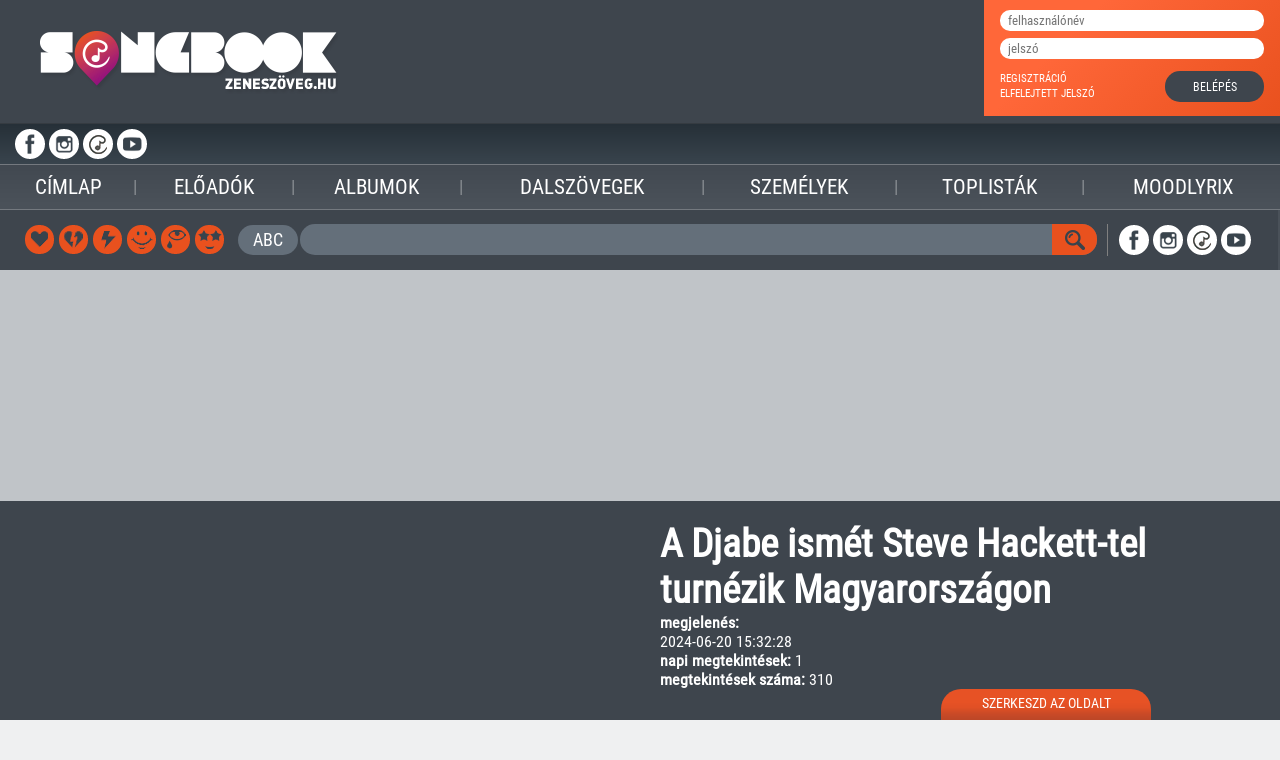

--- FILE ---
content_type: text/html; charset=UTF-8
request_url: https://songbook.hu/news/2538/a-djabe-ismet-steve-hackett-tel-turnezik-magyarorszagon
body_size: 74394
content:
<!DOCTYPE html>
<html lang="hun"> 
<head>    
    <base href="https://songbook.hu/"/>
    <meta charset="UTF-8">
    <meta name="viewport" content="width=device-width, initial-scale=1.0">
    <link rel="shortcut icon" type="image/ico" href="/favicon.ico"/>
    <meta name="csrf-param" content="_csrf">
    <meta name="csrf-token" content="bHlRZTlubGdZFB4cfBoqCiJACDJuGTVKXBUWAnVeHwQbATIRTzgZAA==">
    <title>A Djabe ismét Steve Hackett-tel turnézik Magyarországon - Songbook.hu – hírek, dalszöveg, zene, Hungarian lyrics, video, music and news</title>
    <link href="/css/page-news-style.css" rel="stylesheet" type="text/css"> 
    
        <script async src="https://pagead2.googlesyndication.com/pagead/js/adsbygoogle.js"></script>
        <script>
             (adsbygoogle = window.adsbygoogle || []).push({
                  google_ad_client: "ca-pub-9357289963187964",
                  enable_page_level_ads: true
             });
        </script>    
    <script async src="https://www.googletagmanager.com/gtag/js?id=UA-113813486-1"></script>
    <script>
      window.dataLayer = window.dataLayer || [];
      function gtag(){dataLayer.push(arguments);}
      gtag('js', new Date());
      gtag('config', 'UA-113813486-1');
    </script>
    
    
    <link href="css/_fonts.css"  rel="stylesheet" type="text/css">
    <link href="css/default.css" rel="stylesheet" type="text/css">
    <link href="css/_header.css" rel="stylesheet" type="text/css">
    <link href="css/_footer.css" rel="stylesheet" type="text/css">
    <link href="css/_load.css"   rel="stylesheet" type="text/css">
      
    <script type="text/javascript" src="/messages/eng/msg.js"></script>
    
    <script type="text/javascript" src="/api/spotify/js/jquery-1.10.1.min.js"></script>
    <script type="text/javascript">
        var jQuery_1_10_1 = jQuery.noConflict(true);
    </script>
    <script type="text/javascript" src="/api/spotify/js/spotify-script.js"></script>
    
    <script src="/js/jquery-2.2.0.min.js" type="text/javascript"></script>
    <script src="/js/jquery.maskedinput.min.js" type="text/javascript"></script>
    <script src="/js/uploadFile.js" type="text/javascript"></script>
    <script src="/js/ajaxFinder.js" type="text/javascript"></script>
    <script src="/js/ajaxSubmitter.js" type="text/javascript"></script>
    <script src="/js/validator.js" type="text/javascript"></script>
    <script src="/js/searchBar.js" type="text/javascript"></script>
    <script src="/js/slideshowhide.js" type="text/javascript"></script>

    <link href="/css/slick/slick.css" rel="stylesheet" type="text/css">
    <link href="/css/slick/slick-theme.css" rel="stylesheet" type="text/css">
    <script src="/js/slick/slick.js" ></script>
    <script src="/js/slick/slick-autoheight.js" ></script>
    
    <link href="/css/stars-rateit/stars-rateit.css" rel="stylesheet" type="text/css">
    <script src="/js/stars-rateit/stars-rateit.js" ></script>
    
    <link href="/css/slideshow/simpleslideshow.css" rel="stylesheet" type="text/css">
    <script src="/js/slideshow/simple-slideshow.js" ></script>
    
    <script src="/js/form.js" ></script>
    
    <!--script async src="//pagead2.googlesyndication.com/pagead/js/adsbygoogle.js"></script-->
<!--script>
     (adsbygoogle = window.adsbygoogle || []).push({
          google_ad_client: "ca-pub-9029276815386250",
          enable_page_level_ads: true
     });
</script-->
<script type="text/javascript" src="https://ads.vidoomy.com/songbookhu_19070.js" async></script>

<script async src="https://pagead2.googlesyndication.com/pagead/js/adsbygoogle.js?client=ca-pub-6541581626354379" crossorigin="anonymous"></script>    
</head>
<body class="bd ">
   
<!-- Facebook api: -->
<div id="fb-root"></div>
<script>(function(d, s, id) {
    var js, fjs = d.getElementsByTagName(s)[0];
    if (d.getElementById(id)) return;
    js = d.createElement(s); js.id = id;
    js.src = "//connect.facebook.net/hu_HU/sdk.js#xfbml=1&version=v2.9";
    fjs.parentNode.insertBefore(js, fjs);
    }(document, 'script', 'facebook-jssdk'));</script>
    
<noscript>
    <div id="noscript">
        Az oldal teljes funkcionalitásának eléréséhez engedélyezni kell a JavaScriptet. <br />
        <a href ="http://www.enable-javascript.com/hu/">Itt találhatók az instrukciók</a>, hogy hogyan engedélyezheti a JavaScriptet a böngészőjében.
    </div>  
</noscript>
    
<header>                
        <div class="content" id="navdiv">                                    
            <div class="songbook-logo"><a href="/">&nbsp;</a></div>
                        
            <!-- ****************************************************-->
            
            <div class="navs"> 
                <div class="tablet-navs">                   
 <ul class="circle-menu white-bg social-icons"><li class="fb-icon"><a href="https://www.facebook.com/zeneszoveg" target="_blank">&nbsp;</a></li>
<li class="inst-icon"><a href="https://www.instagram.com/zeneszoveg.hu/" target="_blank">&nbsp;</a></li>
<li class="z-blog-icon"><a href="http://zeneszoveg.reblog.hu/" target="_blank">&nbsp;</a></li>
<li class="youtube-icon"><a href="https://www.youtube.com/user/zeneszoveghu" target="_blank">&nbsp;</a></li>
</ul>    
                         
                </div>
                <nav class="main-menu">
                    <div class="menu-toggle"><span class="icon-bar"></span><span class="icon-bar"></span><span class="icon-bar"></span></div>
                    <div class="menu">
 <ul><li><a href="/">Címlap</a></li><li class="v-line">|</li>
<li><a href="/performer/list/A/1">Előadók</a></li><li class="v-line">|</li>
<li><a href="/album/list/A/1">Albumok</a></li><li class="v-line">|</li>
<li><a href="/lyrics/list/A/1">Dalszövegek</a></li><li class="v-line">|</li>
<li><a href="/people/list/A/1">Személyek</a></li><li class="v-line">|</li>
<li><a href="/toplist/index">Toplisták</a></li><li class="v-line">|</li>
<li><a href="/moodlyrix">Moodlyrix</a></li><li class="v-line">|</li>
</ul>                    </div>
                </nav> 
      
                <!-- ****************************************************-->
                
                <div class="navs2">
                    <div class="mlt-table-cell">
 <ul id="music-list-types"><li class="heart-icon"><a href="/moodlyrix/list/szerelmes"><div class="lint_title">Szerelmes</div>&nbsp;</a></li>
<li class="heart2-icon"><a href="/moodlyrix/list/szakitos"><div class="lint_title">Szakítós</div>&nbsp;</a></li>
<li class="flash-icon"><a href="/moodlyrix/list/haragos"><div class="lint_title">Haragos</div>&nbsp;</a></li>
<li class="smiley-icon"><a href="/moodlyrix/list/vidam"><div class="lint_title">Vidám</div>&nbsp;</a></li>
<li class="eye-icon"><a href="/moodlyrix/list/szomoru"><div class="lint_title">Szomorú</div>&nbsp;</a></li>
<li class="str-icon"><a href="/moodlyrix/list/bulis"><div class="lint_title">Bulis</div>&nbsp;</a></li>
</ul> 
                    </div>
                    <div class="abc-table-cell">
                        <button id="abc-button">ABC</button >
                    </div>
                    <div class="search-bar-table-cell">
                        <div id="search-bar">
                            <div class="input">
                                <form id="searchform" method="get" action="/search">
                                    <input type="text" name="searchtext" class="bt-color searchtext" autocomplete="off" data-type="Külföldi"/>
                                    <input type="hidden" name="searchtype" value="" />
                                </form>
                            </div>
                            <div class="button-div search-button"><button class="searc-icon rad-right" >&nbsp;</button></div>  
                        </div>
                        <div id="found-list-block" class="content">
                            <div class="found-box clearfix" style="display: none"></div>
                        </div>  
                    </div>
                    <div class="vl-table-cell">
                        <div class="vertical-line">&nbsp;</div>                        
                    </div>
                    <div class="social-table-cell">
                                            
 <ul class="circle-menu white-bg social-icons"><li class="fb-icon"><a href="https://www.facebook.com/zeneszoveg" target="_blank">&nbsp;</a></li>
<li class="inst-icon"><a href="https://www.instagram.com/zeneszoveg.hu/" target="_blank">&nbsp;</a></li>
<li class="z-blog-icon"><a href="http://zeneszoveg.reblog.hu/" target="_blank">&nbsp;</a></li>
<li class="youtube-icon"><a href="https://www.youtube.com/user/zeneszoveghu" target="_blank">&nbsp;</a></li>
</ul>    
                        
                    </div>
                </div>
                <div class="mobile-login-box">
                    <a href="#" class="orange nav-txt show-login-box">belépés</a>
                    <a href="/user/registration" class="white nav-txt wht">regisztrál</a>
                </div>
            </div>

            <!-- ****************************************************-->
    
            
            <div id="loginout-box">
                       
        <div class="login-form ">
        
            <form id="loginform" action="/user/loginuser"  method="post">
                <input type="text" name="username" class="rad-1" placeholder="felhasználónév"/>
                <input type="password" name="password" class="rad-1" placeholder="jelszó"/>
                <div class="table">
                    <div class="links-box">
                        <a href="/user/registration">regisztráció</a><br />
                        <a href="/user/forgottenpassword">elfelejtett jelszó</a>
                    </div>
                    <!--div>
                        <div class="login-line clearfix">                
                            <div class="ic facebook"><a href="https://www.facebook.com/v2.10/dialog/oauth?client_id=1669306056435774&state=e96b3edd2b4f1470248b72fbf548fefe&response_type=code&sdk=php-sdk-5.5.0&redirect_uri=https%3A%2F%2Fsongbook.hu%2Fuser%2Ffacebook&scope=email%2Cpublic_profile"><span></span></a></div>                  
                            <div class="ic spotify"><a href="#" id="spt-start-button"><span></span></a></div>          
                        </div>
                    </div-->
                    <div class="lgbt">
                        <input type="button" id="login-sb-bt" class="login-sb-bt rad-1 sb-button" value="belépés" >
                    </div>
                </div>
            </form>
        </div>            </div>

            
            
        </div>
</header>



        <div class="content " id="selectchar">
            <div>
                <ul class="table">                
                    <li>Válassz előadót</li>
                    <li><a href="/performer/list/0-9/1" >0-9</a> </li><li><a href="/performer/list/A/1" class="abc-selected">A</a> </li><li><a href="/performer/list/B/1" >B</a> </li><li><a href="/performer/list/C/1" >C</a> </li><li><a href="/performer/list/D/1" >D</a> </li><li><a href="/performer/list/E/1" >E</a> </li><li><a href="/performer/list/F/1" >F</a> </li><li><a href="/performer/list/G/1" >G</a> </li><li><a href="/performer/list/H/1" >H</a> </li><li><a href="/performer/list/I/1" >I</a> </li><li><a href="/performer/list/J/1" >J</a> </li><li><a href="/performer/list/K/1" >K</a> </li><li><a href="/performer/list/L/1" >L</a> </li><li><a href="/performer/list/M/1" >M</a> </li><li><a href="/performer/list/N/1" >N</a> </li><li><a href="/performer/list/O/1" >O</a> </li><li><a href="/performer/list/P/1" >P</a> </li><li><a href="/performer/list/Q/1" >Q</a> </li><li><a href="/performer/list/R/1" >R</a> </li><li><a href="/performer/list/S/1" >S</a> </li><li><a href="/performer/list/T/1" >T</a> </li><li><a href="/performer/list/U/1" >U</a> </li><li><a href="/performer/list/V/1" >V</a> </li><li><a href="/performer/list/W/1" >W</a> </li><li><a href="/performer/list/X/1" >X</a> </li><li><a href="/performer/list/Y/1" >Y</a> </li><li><a href="/performer/list/Z/1" >Z</a> </li> 
                </ul>
            </div>
        </div>

    <div class="adw-vline-bg">
        <div class="content">
            <div class="adware-vert-line-box">
               
      <div class="adware-vert-line-box"><script async src="https://pagead2.googlesyndication.com/pagead/js/adsbygoogle.js"></script>
<!-- SB-bal-hasaab-hirek-alatt-1000x90 -->
<ins class="adsbygoogle"
     style="display:inline-block;width:1000px;height:180px"
     data-ad-client="ca-pub-6541581626354379"
     data-ad-slot="4784748234"></ins>
<script>
     (adsbygoogle = window.adsbygoogle || []).push({});
</script>
</div> 
                            
            </div>
        </div>    
    </div>  
    <div id="main-content" class="content">
        <div class="cont-main dark">
            
            
            
            
            
            <div class="more-more-news">
                
                <div class="news-head"> 
                    <div>
  
                        
    <iframe width="520" style="width: 100%"  height="285" src="https://www.youtube.com/embed/FcY2y0DXe78" frameborder="0" allowfullscreen></iframe>
         
                        </div>
                    <div>
                        <h2>A Djabe ismét Steve Hackett-tel turnézik Magyarországon</h2>
                        <div class="news-data">
                            <div class="table">
                                <div>
                                    <p><strong>megjelenés: </strong><br />2024-06-20 15:32:28</p>
                                    <p><strong>napi megtekintések: </strong>1</p>
                                    <p><strong>megtekintések száma: </strong>310</p>
                                    <!--p><strong>Stílus:</strong> rock</p-->
                                </div>
                                <div style="width: 80px;"></div>
                            </div>
                        </div>
                    </div>                    
                </div>
                <div class="news_content" style="padding:20px">
                    <p>
                        
<p style="margin: 0cm 0cm 0.0001pt; font-size: 12pt; font-family: Calibri;" class="MsoNormal">
  <br class="Apple-interchange-newline" /></p><blockquote style="margin: 0px 0px 0px 40px; border: none; padding: 0px;">
  <p style="margin: 0cm 0cm 0.0001pt; font-size: 12pt; font-family: Calibri;" class="MsoNormal"><i>Tovább folytatja 22 éves, sikeres együttműködését a Genesis gitárosa és a hazai</i></p>
  <p style="margin: 0cm 0cm 0.0001pt; font-size: 12pt; font-family: Calibri;" class="MsoNormal"><i>jazz/world/progresszív rock fúziós műfaj első számú hazai képviselője.&nbsp;</i></p></blockquote>
<p style="margin: 0cm 0cm 0.0001pt; font-size: 12pt; font-family: Calibri;" class="MsoNormal">
  <br /></p>
<p style="margin: 0cm 0cm 0.0001pt; font-size: 12pt; font-family: Calibri;" class="MsoNormal">Augusztus 8. – Budapest, MOMKult<o:p></o:p></p>
<p style="margin: 0cm 0cm 0.0001pt; font-size: 12pt; font-family: Calibri;" class="MsoNormal">Augusztus 9. – Győr, Richter Terem<o:p></o:p></p>
<p style="margin: 0cm 0cm 0.0001pt; font-size: 12pt; font-family: Calibri;" class="MsoNormal">Augusztus 11. – Debreceni Bor- és Jazznapok</p>
<p style="margin: 0cm 0cm 0.0001pt; font-size: 12pt; font-family: Calibri;" class="MsoNormal">
  <br /></p>
<p style="margin: 0cm 0cm 0.0001pt; font-size: 12pt; font-family: Calibri;" class="MsoNormal"><img src="https://img.songbook.hu/Steve_Hackett_SAJTO_s.jpg" border="0" alt="" title="" />
  <br /></p>
<p style="margin: 0cm 0cm 0.0001pt; font-size: 12pt; font-family: Calibri;" class="MsoNormal">
  <br /></p>
<p style="margin: 0cm 0cm 0.0001pt; font-size: 12pt; font-family: Calibri;" class="MsoNormal">Az eMReTon és&nbsp;<span style="font-size: 12pt;">Arany Zsiráf (Fonogram) díjas Djabe eddig 44 országban lépett fel 3 kontinensen, számos&nbsp;</span><span style="font-size: 12pt;">alkalommal éppen a világ egyik legismertebb gitárosával. Eddig tizenegy albumot jelentettek&nbsp;</span><span style="font-size: 12pt;">meg közös név alatt, melyből nyolc az angliai Cherry Red Records gondozásában látott&nbsp;</span><span style="font-size: 12pt;">napvilágot világszerte.&nbsp;</span><span style="font-size: 12pt;">A tizenkettedik pedig idén júniusban került a boltok polcaira. A Djabe &amp; Steve Hackett –&nbsp;</span><span style="font-size: 12pt;">Back To Győr 2LP/DVD kiadvány anyagát a győri Richter Teremben vették fel, ahová az&nbsp;</span><span style="font-size: 12pt;">idén is meghívást kapott a formáció.</span></p>
<p style="margin: 0cm 0cm 0.0001pt; font-size: 12pt; font-family: Calibri;" class="MsoNormal"><span style="font-size: 12pt;">
    <br /></span></p>
<p style="margin: 0cm 0cm 0.0001pt; font-size: 12pt; font-family: Calibri;" class="MsoNormal"><span style="font-size: 12pt;"><img src="https://img.songbook.hu/Djabe_Hackett_Summer_Tour_2024_SAJTO_box_v1_1_s.jpg" border="0" alt="" title="" />
    <br /></span></p>
<p style="margin: 0cm 0cm 0.0001pt; font-size: 12pt; font-family: Calibri;" class="MsoNormal"><span style="font-size: 12pt;">
    <br /></span></p>
<p style="margin: 0cm 0cm 0.0001pt; font-size: 12pt; font-family: Calibri;" class="MsoNormal"><o:p></o:p></p>
<p style="margin: 0cm 0cm 0.0001pt; font-size: 12pt; font-family: Calibri;" class="MsoNormal"><o:p>&nbsp;</o:p></p>
<p style="margin: 0cm 0cm 0.0001pt; font-size: 12pt; font-family: Calibri;" class="MsoNormal">A 2024-es nyári turné különlegessége, hogy nem csak Steve Hackett képviseli az angol<o:p></o:p></p>
<p style="margin: 0cm 0cm 0.0001pt; font-size: 12pt; font-family: Calibri;" class="MsoNormal">muzsikusokat, hanem a saját zenekarából Rob Townsed szaxofonos is csatlakozik a<o:p></o:p></p>
<p style="margin: 0cm 0cm 0.0001pt; font-size: 12pt; font-family: Calibri;" class="MsoNormal">zenekarhoz, melynek a magyarországi helyszínek mellett szlovákiai állomása is lesz.<o:p></o:p></p>
<p style="margin: 0cm 0cm 0.0001pt; font-size: 12pt; font-family: Calibri;" class="MsoNormal">Augusztus 10-én Trencsénteplicben lép fel az együttes. Hackett és Townsend ezúttal is a&nbsp;<span style="font-size: 12pt;">Djabe világszínvonalú muzsikusaival játszik együtt. Barabás Tamás basszusgitározik, Kaszás&nbsp;</span><span style="font-size: 12pt;">Péter énekel és dobol, Bubenyák Zoltán játszik billentyűs hangszereken és Égerházi Attila&nbsp;</span><span style="font-size: 12pt;">gitározik.</span></p>
<p style="margin: 0cm 0cm 0.0001pt; font-size: 12pt; font-family: Calibri;" class="MsoNormal"><span style="font-size: 12pt;">
    <br /></span></p>
<p style="margin: 0cm 0cm 0.0001pt; font-size: 12pt; font-family: Calibri;" class="MsoNormal"><o:p></o:p></p>
<p style="margin: 0cm 0cm 0.0001pt; font-size: 12pt; font-family: Calibri;" class="MsoNormal">A Djabe &amp; Steve Hackett formáció évről évre egyre összeszokottabb és erősebb produkcióval&nbsp;<span style="font-size: 12pt;">nyűgözi le a jazz és a progresszív rock rajongókat. A 2024-es turné anyagát Genesis és Steve&nbsp;</span><span style="font-size: 12pt;">Hackett klasszikusok, valamint Djabe kompozíciókból állították össze. Idén is elhangzik az&nbsp;</span><span style="font-size: 12pt;">egyik legkedveltebb Genesis dal, a Carpet Crawlers. Mint minden évben, most is lesznek&nbsp;</span><span style="font-size: 12pt;">újdonságok és meglepetések. Az egész koncertet meghallgatva azt érezzük, hogy egyre&nbsp;</span><span style="font-size: 12pt;">inkább összeállnak a részek egésszé, szétválaszthatatlan egységet képeznek a zenészek.</span></p>
<p style="margin: 0cm 0cm 0.0001pt; font-size: 12pt; font-family: Calibri;" class="MsoNormal"><o:p></o:p></p>
<p style="margin: 0cm 0cm 0.0001pt; font-size: 12pt; font-family: Calibri;" class="MsoNormal"><o:p>&nbsp;</o:p></p>
<br />
<br />
<p style="margin: 0cm 0cm 0.0001pt; font-size: 12pt; font-family: Calibri;" class="MsoNormal">További információ:<o:p></o:p></p>
<p style="margin: 0cm 0cm 0.0001pt; font-size: 12pt; font-family: Calibri;" class="MsoNormal">https://www.facebook.com/djabeworld<o:p></o:p></p>
<p style="margin: 0cm 0cm 0.0001pt; font-size: 12pt; font-family: Calibri;" class="MsoNormal">https://djabe.hu/<o:p></o:p></p>
<br />
<p style="margin: 0cm 0cm 0.0001pt; font-size: 12pt; font-family: Calibri;" class="MsoNormal">
  <br /></p>
<p style="margin: 0cm 0cm 0.0001pt; font-size: 12pt; font-family: Calibri;" class="MsoNormal">Fotók: DJABE</p>                    </p> 
                </div>                
            </div>
<div class="adware-vert-line-box hidden"></div><div class="adware G-ads"><!-- Több ilyen méretű reklám nem található. --></div>            
            <div class="carousel most-visited clearfix">
                <div class="title">legtöbben nézték</div><section class="carousel-slider">
             <article>
                 <a href="/news/126/tavaszvaro">
                     <div class="texts">
                         <p class="title">Tavaszváró</p>
                         <p class="desc">
Március az a hónap, amikor hivatalosan is elérkezik újra a tavasz. Már mindenki igen türelmetlenül várja, hiszen bőven elég volt a szürke, hideg, esős időből. Ezzel mi sem vagyunk más</p>
                         <p class="more">tovább</p>
                     </div>
                     <div class="stats clearfix">
                         <span class="visited-count">5579</span>
                     </div>
                 </a>                
             </article>
             <article>
                 <a href="/news/759/uzenj-dalszoveges-hangulatkartyakkal-itt-a-moodlyrix">
                     <div class="texts">
                         <p class="title">ÜZENJ DALSZÖVEGES HANGULATKÁRTYÁKKAL! ITT A MOODLYRIX!</p>
                         <p class="desc">
A Moodlyrix hangulatkártyákat rejt, amelyeket ismerőseinkkel megosztva dalszöveg-részletekkel fejezhetjük ki pillanatnyi érzéseinket, gondolatainkat.&nbsp;


  

Szuper lehetőség arra</p>
                         <p class="more">tovább</p>
                     </div>
                     <div class="stats clearfix">
                         <span class="visited-count">5472</span>
                     </div>
                 </a>                
             </article>
             <article>
                 <a href="/news/766/fonogram-2018-megvannak-a-jeloltek">
                     <div class="texts">
                         <p class="title">FONOGRAM 2018 - MEGVANNAK A JELÖLTEK!</p>
                         <p class="desc">

  A 2018-as Fonogram díj idén tavasszal kerül kiosztásra, s
ezúttal egy olyan jelölt is szerepel az esélyesek között, akit a Zeneszöveg.hu
több esetben is a jövő reménységei köz�</p>
                         <p class="more">tovább</p>
                     </div>
                     <div class="stats clearfix">
                         <span class="visited-count">4907</span>
                     </div>
                 </a>                
             </article>
             <article>
                 <a href="/news/767/aws-kattints-a-dalszovegert-es-a-hangulatkartyajukert-itt-a-moodlyrix">
                     <div class="texts">
                         <p class="title">AWS - KATTINTS A DALSZÖVEGÉRT ÉS A HANGULATKÁRTYÁJUKÉRT! ITT A MOODLYRIX!</p>
                         <p class="desc">
A Dal 2018 döntőjében az AWS zenekar lett a győztes, így a
Viszlát nyár daluk képviselheti Magyarországot a Lisszabonban megrendezésre
kerülő Eurovíziós Dalfesztiválon május 8. és</p>
                         <p class="more">tovább</p>
                     </div>
                     <div class="stats clearfix">
                         <span class="visited-count">4837</span>
                     </div>
                 </a>                
             </article>
             <article>
                 <a href="/news/768/nonap-alkalmabol-koszontjuk-a-noket-szivmelengeto-hangulatkartyak-itt-kuldj-te-is">
                     <div class="texts">
                         <p class="title">NŐNAP ALKALMÁBÓL KÖSZÖNTJÜK A NŐKET! SZÍVMELENGETŐ HANGULATKÁRTYÁK ITT! KÜLDJ TE IS!</p>
                         <p class="desc">
A Nemzetközi Nőnap alkalmából köszöntünk minden nőt!
&nbsp;
Mi Nőnapi hangulatkártyákkal készültünk erre a napra,
melyeket egyetlen kattintással továbbküldhetsz azoknak, akik ked</p>
                         <p class="more">tovább</p>
                     </div>
                     <div class="stats clearfix">
                         <span class="visited-count">4613</span>
                     </div>
                 </a>                
             </article>
             <article>
                 <a href="/news/769/atadtak-a-fonogram-magyar-zenei-dijakat">
                     <div class="texts">
                         <p class="title">ÁTADTÁK A FONOGRAM - MAGYAR ZENEI DÍJAKAT</p>
                         <p class="desc">
Idén is az egykori Budai Ifjúsági Park hagyományait őrző
Várkert Bazár adott otthont az év legjobb könnyűzenei teljesítményeit díjazó
Fonogram - Magyar Zenei Díj gálaestnek. A mű</p>
                         <p class="more">tovább</p>
                     </div>
                     <div class="stats clearfix">
                         <span class="visited-count">4538</span>
                     </div>
                 </a>                
             </article>
             <article>
                 <a href="/news/764/szikra-dij-2018">
                     <div class="texts">
                         <p class="title">SZIKRA-DÍJ 2018</p>
                         <p class="desc">
2016-ban került először odaítélésre Magyarország keresztény
könnyűzenei díja, a Szikra-díj. A legnívósabb, keresztény szellemiségű alkotók
és előadók elismerését célzó kez</p>
                         <p class="more">tovább</p>
                     </div>
                     <div class="stats clearfix">
                         <span class="visited-count">4536</span>
                     </div>
                 </a>                
             </article>
             <article>
                 <a href="/news/757/zvodi-the-greatest-klippremier">
                     <div class="texts">
                         <p class="title">Zävodi - THE GREATEST - KLIPPREMIER!</p>
                         <p class="desc">

  

  

  
Zävodi, azaz Závodi Marcel, aki&nbsp;saját dalai mellett producerként is tevékenykedik,
jelenleg Tolvai Reni és Király Viktor Eurovíziós induló dalát is jegyzi.&nbsp;
</p>
                         <p class="more">tovább</p>
                     </div>
                     <div class="stats clearfix">
                         <span class="visited-count">4501</span>
                     </div>
                 </a>                
             </article>
             <article>
                 <a href="/news/760/udvozlunk-a-songbook-hu-feluleten">
                     <div class="texts">
                         <p class="title">ÜDVÖZLÜNK A SONGBOOK.HU FELÜLETÉN!</p>
                         <p class="desc">
Üdvözlünk a Songbook.hu felületén, s bízunk abban, hogy mind tartalmilag, mind pedig külcsíny szempontjából elnyeri majd a tetszéseteket!


  

Régóta vártunk már arra, hogy áta</p>
                         <p class="more">tovább</p>
                     </div>
                     <div class="stats clearfix">
                         <span class="visited-count">4436</span>
                     </div>
                 </a>                
             </article>
             <article>
                 <a href="/news/749/ma-van-a-magyar-kultura-napja">
                     <div class="texts">
                         <p class="title">MA VAN A MAGYAR KULTÚRA NAPJA</p>
                         <p class="desc">
1823-ban ezen a napon fejezte be Kölcsey Ferenc a Himnuszt. Ennek tiszteletére országszerte és határon túl is január 22-én ünneplik a Magyar Kultúra Napját.


  

A Zeneszöveg immá</p>
                         <p class="more">tovább</p>
                     </div>
                     <div class="stats clearfix">
                         <span class="visited-count">4402</span>
                     </div>
                 </a>                
             </article>
             <article>
                 <a href="/news/754/interju-bocskor-biborkaval-a-magashegyi-underground-enekesnojevel">
                     <div class="texts">
                         <p class="title">Interjú Bocskor Bíborkával, a Magashegyi Underground énekesnőjével</p>
                         <p class="desc">
A Magashegyi Underground az egyik legsikeresebb hazai
pop-art zenekar. 2016-ban ünnepelték tíz éves jubileumukat, de tavaly sem volt
megállás. Vizuálisan legalább annyira egyediek, mint ze</p>
                         <p class="more">tovább</p>
                     </div>
                     <div class="stats clearfix">
                         <span class="visited-count">4398</span>
                     </div>
                 </a>                
             </article>
             <article>
                 <a href="/news/756/atadtak-az-artisjus-dijakat">
                     <div class="texts">
                         <p class="title">Átadták az Artisjus-díjakat</p>
                         <p class="desc">
A Fishing on Orfű fesztivál jubileumi kiadása lett az év
könnyűzenei produkciója, Wolf Péter életműdíjat vehetett át az Artisjus 2018-as
díjainak átadóján. A Hajolj bele a hajamba </p>
                         <p class="more">tovább</p>
                     </div>
                     <div class="stats clearfix">
                         <span class="visited-count">4341</span>
                     </div>
                 </a>                
             </article>
             <article>
                 <a href="/news/763/50-eves-a-szegedi-ifjusagi-napok">
                     <div class="texts">
                         <p class="title">50 ÉVES A SZEGEDI IFJÚSÁGI NAPOK</p>
                         <p class="desc">
A hazai fesztiválpaletta legnagyobb múltú eseménye, a
Szegedi Ifjúsági Napok idén lesz 50 éves. A szervezők – stílusosan - az év 50.
napján jelentették be a Tisza-parti nyárzáró </p>
                         <p class="more">tovább</p>
                     </div>
                     <div class="stats clearfix">
                         <span class="visited-count">4240</span>
                     </div>
                 </a>                
             </article>
             <article>
                 <a href="/news/765/dua-lipa-es-a-gorillaz-is-a-szigetre-tart">
                     <div class="texts">
                         <p class="title">Dua Lipa és a Gorillaz is a Szigetre tart</p>
                         <p class="desc">
Újabb két nagyszínpados headlinert jelentettek be a Sziget
szervezői, s további több mint 20 fellépőt az idei felhozatalból. Jön az idei
Brit Awards-ra öt kategóriába is jelölt Dua L</p>
                         <p class="more">tovább</p>
                     </div>
                     <div class="stats clearfix">
                         <span class="visited-count">4171</span>
                     </div>
                 </a>                
             </article>
             <article>
                 <a href="/news/770/125-magyar-fellepo-a-volt-fesztivalon">
                     <div class="texts">
                         <p class="title">125 MAGYAR FELLÉPŐ A VOLT FESZTIVÁLON</p>
                         <p class="desc">
A nemzeti ünnep előtt 1, a június 26-i kapunyitás előtt
pedig majd‘ 100 nappal 5 színpad részletes programjával, 125 magyar fellépővel
bővült a Telekom VOLT Fesztivál programja. És</p>
                         <p class="more">tovább</p>
                     </div>
                     <div class="stats clearfix">
                         <span class="visited-count">4012</span>
                     </div>
                 </a>                
             </article></section></div><div class="adware-vert-line-box hidden"></div>            
            <div class="carousel most-visited clearfix">
                <div class="title">hasonló hírek</div><section class="carousel-slider">
        <article>
            <a href="/news/3627/magyar-tavak-fesztivalja-a-tisza-tonal">
                <div class="table">
                    <div class="img-div">
                        <img class="minta" src="/images/sample/pikto_jel.jpg"/>
                    </div>
                    <div class="texts">
                        <p class="title">Magyar Tavak Fesztiválja a Tisza-tónál</p>
                        <p class="desc"></p>
                        <p class="more">tovább</p>
                    </div>
                </div>
            </a>                
        </article>
        <article>
            <a href="/news/3969/dijat-kapott-az-akkezdet-phiai-hrutka-robert-es-nemeth-gabor">
                <div class="table">
                    <div class="img-div">
                        <img class="minta" src="https://img.songbook.hu/akkezdet2025-x315.jpg"/>
                    </div>
                    <div class="texts">
                        <p class="title">Díjat kapott az Akkezdet Phiai, Hrutka Róbert és Németh Gábor</p>
                        <p class="desc"></p>
                        <p class="more">tovább</p>
                    </div>
                </div>
            </a>                
        </article>
        <article>
            <a href="/news/3882/hazassag-elso-latasra-megjelent-az-alompar-kozos-dalahoz-keszult-klip">
                <div class="table">
                    <div class="img-div">
                        <img class="minta" src="/images/sample/pikto_jel.jpg"/>
                    </div>
                    <div class="texts">
                        <p class="title">Házasság első látásra: megjelent az álompár közös dalához készült klip</p>
                        <p class="desc"></p>
                        <p class="more">tovább</p>
                    </div>
                </div>
            </a>                
        </article>
        <article>
            <a href="/news/3766/magazin-zenekar-ingyenes-negyveneves-jubileumi-koncertet-adnak-a-sing-sing-tagjai">
                <div class="table">
                    <div class="img-div">
                        <img class="minta" src="https://img.songbook.hu/magazinzenekarfotozenekari1-x315.jpg"/>
                    </div>
                    <div class="texts">
                        <p class="title">Magazin zenekar: ingyenes, negyvenéves jubileumi koncertet adnak a Sing Sing tagjai</p>
                        <p class="desc"></p>
                        <p class="more">tovább</p>
                    </div>
                </div>
            </a>                
        </article>
        <article>
            <a href="/news/3849/nove-soma-western-nepdalok-az-alterplaccon">
                <div class="table">
                    <div class="img-div">
                        <img class="minta" src="https://img.songbook.hu/novesomafotomartinwanda-x315.jpg"/>
                    </div>
                    <div class="texts">
                        <p class="title">Nóvé Soma: western népdalok az AlterPlaccon</p>
                        <p class="desc"></p>
                        <p class="more">tovább</p>
                    </div>
                </div>
            </a>                
        </article>
        <article>
            <a href="/news/4009/indul-a-felaru-diakberlet-a-szigetre">
                <div class="table">
                    <div class="img-div">
                        <img class="minta" src="https://img.songbook.hu/szigetkozonseg28-x315.jpg"/>
                    </div>
                    <div class="texts">
                        <p class="title">Indul a félárú diákbérlet a Szigetre</p>
                        <p class="desc"></p>
                        <p class="more">tovább</p>
                    </div>
                </div>
            </a>                
        </article>
        <article>
            <a href="/news/3995/a-sopronfesten-ter-vissza-a-the-prodigy">
                <div class="table">
                    <div class="img-div">
                        <img class="minta" src="/images/sample/pikto_jel.jpg"/>
                    </div>
                    <div class="texts">
                        <p class="title">A SopronFesten tér vissza a The Prodigy</p>
                        <p class="desc"></p>
                        <p class="more">tovább</p>
                    </div>
                </div>
            </a>                
        </article>
        <article>
            <a href="/news/3804/a-csik-zenekar-elkeszitette-elso-igazi-videoklipjet">
                <div class="table">
                    <div class="img-div">
                        <img class="minta" src="/images/sample/pikto_jel.jpg"/>
                    </div>
                    <div class="texts">
                        <p class="title">A Csík Zenekar elkészítette első "igazi" videoklipjét</p>
                        <p class="desc"></p>
                        <p class="more">tovább</p>
                    </div>
                </div>
            </a>                
        </article>
        <article>
            <a href="/news/3901/iamyank-szolo-zongoraest-az-alterplacc-klubban">
                <div class="table">
                    <div class="img-div">
                        <img class="minta" src="https://img.songbook.hu/iamyankvadfruttik-x315.jpg"/>
                    </div>
                    <div class="texts">
                        <p class="title">iamyank szóló zongoraest az AlterPlacc klubban</p>
                        <p class="desc"></p>
                        <p class="more">tovább</p>
                    </div>
                </div>
            </a>                
        </article>
        <article>
            <a href="/news/3963/a-diotoro-a-magyar-karacsony-es-a-parazsfuvolacska-cimu-gyerekeloadasok-az-operahaz-unnepi-repertoarjaban">
                <div class="table">
                    <div class="img-div">
                        <img class="minta" src="https://img.songbook.hu/karacsonyifenyekgyerekkaracsonyfafotofreepik-x315.jpg"/>
                    </div>
                    <div class="texts">
                        <p class="title">A diótörő, a Magyar karácsony és a Parázsfuvolácska című gyerekelőadások az Operaház ünnepi repertoárjában</p>
                        <p class="desc"></p>
                        <p class="more">tovább</p>
                    </div>
                </div>
            </a>                
        </article>
        <article>
            <a href="/news/3614/szlimmy-uj-dala-a-mergezo-almodozasrol-szol">
                <div class="table">
                    <div class="img-div">
                        <img class="minta" src="/images/sample/pikto_jel.jpg"/>
                    </div>
                    <div class="texts">
                        <p class="title">Szlimmy új dala a mérgező álmodozásról szól</p>
                        <p class="desc"></p>
                        <p class="more">tovább</p>
                    </div>
                </div>
            </a>                
        </article>
        <article>
            <a href="/news/3839/megjelent-az-imago-mundi-legujabb-dala">
                <div class="table">
                    <div class="img-div">
                        <img class="minta" src="/images/sample/pikto_jel.jpg"/>
                    </div>
                    <div class="texts">
                        <p class="title">Megjelent az imago mundi legújabb dala</p>
                        <p class="desc">Kicsit sötétebb, de sosem szomorú</p>
                        <p class="more">tovább</p>
                    </div>
                </div>
            </a>                
        </article>
        <article>
            <a href="/news/3779/fesztivalorszag-a-porbol-lett-szabadsag-filmje-nem-lesz-mindannyiunk-eletenek-mozija">
                <div class="table">
                    <div class="img-div">
                        <img class="minta" src="https://img.songbook.hu/FESZTIVALORSZAG-x315_STILLS_1_FOTÓKREDIT_ JUNO11.jpg"/>
                    </div>
                    <div class="texts">
                        <p class="title">Fesztiválország: a porból lett szabadság filmje nem lesz mindannyiunk életének mozija</p>
                        <p class="desc"></p>
                        <p class="more">tovább</p>
                    </div>
                </div>
            </a>                
        </article>
        <article>
            <a href="/news/3880/electric-callboy-novemberben-a-fovarosban-koncertezik-a-csapat">
                <div class="table">
                    <div class="img-div">
                        <img class="minta" src="https://img.songbook.hu/electriccalliboy-x315.jpg"/>
                    </div>
                    <div class="texts">
                        <p class="title">Electric Callboy: novemberben a fővárosban koncertezik a csapat</p>
                        <p class="desc"></p>
                        <p class="more">tovább</p>
                    </div>
                </div>
            </a>                
        </article>
        <article>
            <a href="/news/3824/angol-svajci-zenesz-is-erkezik-a-14-szemrevalo-filmfesztivalra">
                <div class="table">
                    <div class="img-div">
                        <img class="minta" src="https://img.songbook.hu/daslichtnemetfilmfeszt-x315.jpg"/>
                    </div>
                    <div class="texts">
                        <p class="title">Angol-svájci zenész is érkezik a 14. Szemrevaló Filmfesztiválra</p>
                        <p class="desc">Vetítik a Berlinale nyitófilmjét is</p>
                        <p class="more">tovább</p>
                    </div>
                </div>
            </a>                
        </article></section></div><div class="adware-vert-line-box hidden"></div>            
            <div class="carousel moodlyrix clearfix">
                <div class="title">Moodlyrix</div><section class="carousel-slider">
            <article>
                <div class="table">
                    <a href="/moodlyrix/card/26">
                        <div class="img-div">
                             <img src="https://img.songbook.hu/moodlyrix/horvathtamas_felhokfelett_91984_moodlyrix_songbook_1080px.jpg"/>
                             <div class="more-info">
                                <div class="pad-5">
                                   <p><b>előadó </b>Horváth Tamás</p>
                                   <p><b>eredeti cím </b>Felhők felett</p>
                                   <p><b>album címe </b>keressük</p>
                                   <p><b>megjelenés </b>keressük</p>
                                   <p><b>zeneszerző </b>Horváth Tamás </p>
                                </div>
                             </div>
                        </div>
                    </a>      
                    <div class="texts">
                        <span></span>
                        <ul class="mood-icons">
                            <li class="fb-icon2"><a href="https://www.facebook.com/sharer/sharer.php?u=https://songbook.hu//moodlyrix/card/26" target="_blank">&nbsp;</a></li>
                            <li class="info-icon"><a href="/moodlyrix/card/26">i</a></li>
                        </ul>
                    </div>
                </div>          
            </article>
            <article>
                <div class="table">
                    <a href="/moodlyrix/card/64">
                        <div class="img-div">
                             <img src="https://img.songbook.hu/moodlyrix/kolcseyferenc_himnusz_16618_moodlyrix_songbook_1080px.jpg"/>
                             <div class="more-info">
                                <div class="pad-5">
                                   <p><b>előadó </b>Nemzeti énekeink</p>
                                   <p><b>eredeti cím </b>Himnusz</p>
                                   <p><b>album címe </b>keressük</p>
                                   <p><b>megjelenés </b>keressük</p>
                                   <p><b>zeneszerző </b>Erkel Ferenc </p>
                                </div>
                             </div>
                        </div>
                    </a>      
                    <div class="texts">
                        <span></span>
                        <ul class="mood-icons">
                            <li class="fb-icon2"><a href="https://www.facebook.com/sharer/sharer.php?u=https://songbook.hu//moodlyrix/card/64" target="_blank">&nbsp;</a></li>
                            <li class="info-icon"><a href="/moodlyrix/card/64">i</a></li>
                        </ul>
                    </div>
                </div>          
            </article>
            <article>
                <div class="table">
                    <a href="/moodlyrix/card/143">
                        <div class="img-div">
                             <img src="https://img.songbook.hu/moodlyrix/farkashazirekaesatintanyul_igazikaracsony_moodlyrix_songbook_1080px_1.jpg"/>
                             <div class="more-info">
                                <div class="pad-5">
                                   <p><b>előadó </b>Farkasházi Réka és a Tintanyúl</p>
                                   <p><b>eredeti cím </b>Igazi karácsony</p>
                                   <p><b>album címe </b>keressük</p>
                                   <p><b>megjelenés </b>keressük</p>
                                   <p><b>zeneszerző </b>Kálmán Tamás </p>
                                </div>
                             </div>
                        </div>
                    </a>      
                    <div class="texts">
                        <span></span>
                        <ul class="mood-icons">
                            <li class="fb-icon2"><a href="https://www.facebook.com/sharer/sharer.php?u=https://songbook.hu//moodlyrix/card/143" target="_blank">&nbsp;</a></li>
                            <li class="info-icon"><a href="/moodlyrix/card/143">i</a></li>
                        </ul>
                    </div>
                </div>          
            </article>
            <article>
                <div class="table">
                    <a href="/moodlyrix/card/47">
                        <div class="img-div">
                             <img src="https://img.songbook.hu/moodlyrix/byealex-kedvesem-moodlyrix-songbook-82145-1080px.jpg"/>
                             <div class="more-info">
                                <div class="pad-5">
                                   <p><b>előadó </b>ByeAlex és a Slepp </p>
                                   <p><b>eredeti cím </b>Kedvesem</p>
                                   <p><b>album címe </b>keressük</p>
                                   <p><b>megjelenés </b>keressük</p>
                                   <p><b>zeneszerző </b>Márta Alex </p>
                                </div>
                             </div>
                        </div>
                    </a>      
                    <div class="texts">
                        <span></span>
                        <ul class="mood-icons">
                            <li class="fb-icon2"><a href="https://www.facebook.com/sharer/sharer.php?u=https://songbook.hu//moodlyrix/card/47" target="_blank">&nbsp;</a></li>
                            <li class="info-icon"><a href="/moodlyrix/card/47">i</a></li>
                        </ul>
                    </div>
                </div>          
            </article>
            <article>
                <div class="table">
                    <a href="/moodlyrix/card/13">
                        <div class="img-div">
                             <img src="https://img.songbook.hu/moodlyrix/demjen-ferenc-szerelemvonat-moodlyrix-songbook-4350-1080px.jpg"/>
                             <div class="more-info">
                                <div class="pad-5">
                                   <p><b>előadó </b>Demjén Ferenc</p>
                                   <p><b>eredeti cím </b>Szerelemvonat</p>
                                   <p><b>album címe </b>A szabadság vándora</p>
                                   <p><b>megjelenés </b>Nivo Records</p>
                                   <p><b>zeneszerző </b>Menyhárt János </p>
                                </div>
                             </div>
                        </div>
                    </a>      
                    <div class="texts">
                        <span></span>
                        <ul class="mood-icons">
                            <li class="fb-icon2"><a href="https://www.facebook.com/sharer/sharer.php?u=https://songbook.hu//moodlyrix/card/13" target="_blank">&nbsp;</a></li>
                            <li class="info-icon"><a href="/moodlyrix/card/13">i</a></li>
                        </ul>
                    </div>
                </div>          
            </article>
            <article>
                <div class="table">
                    <a href="/moodlyrix/card/100">
                        <div class="img-div">
                             <img src="https://img.songbook.hu/moodlyrix/iriemaffia_hajnalikor_106621_moodlyrix_songbook_1080px.jpg"/>
                             <div class="more-info">
                                <div class="pad-5">
                                   <p><b>előadó </b>Irie Maffia</p>
                                   <p><b>eredeti cím </b>Hajnali kör (feat. Marsalkó Dávid )</p>
                                   <p><b>album címe </b>keressük</p>
                                   <p><b>megjelenés </b>keressük</p>
                                   <p><b>zeneszerző </b>Horváth Gáspár a.k.a Jumo Daddy Kéri András a.k.a. MC Columbo </p>
                                </div>
                             </div>
                        </div>
                    </a>      
                    <div class="texts">
                        <span></span>
                        <ul class="mood-icons">
                            <li class="fb-icon2"><a href="https://www.facebook.com/sharer/sharer.php?u=https://songbook.hu//moodlyrix/card/100" target="_blank">&nbsp;</a></li>
                            <li class="info-icon"><a href="/moodlyrix/card/100">i</a></li>
                        </ul>
                    </div>
                </div>          
            </article>
            <article>
                <div class="table">
                    <a href="/moodlyrix/card/48">
                        <div class="img-div">
                             <img src="https://img.songbook.hu/honeybeast-legnagyobb-hős-moodlyrix-songbook-87504-1080.jpg"/>
                             <div class="more-info">
                                <div class="pad-5">
                                   <p><b>előadó </b>Honeybeast</p>
                                   <p><b>eredeti cím </b>A legnagyobb hős</p>
                                   <p><b>album címe </b>keressük</p>
                                   <p><b>megjelenés </b>keressük</p>
                                   <p><b>zeneszerző </b>Kovács Zoltán </p>
                                </div>
                             </div>
                        </div>
                    </a>      
                    <div class="texts">
                        <span></span>
                        <ul class="mood-icons">
                            <li class="fb-icon2"><a href="https://www.facebook.com/sharer/sharer.php?u=https://songbook.hu//moodlyrix/card/48" target="_blank">&nbsp;</a></li>
                            <li class="info-icon"><a href="/moodlyrix/card/48">i</a></li>
                        </ul>
                    </div>
                </div>          
            </article>
            <article>
                <div class="table">
                    <a href="/moodlyrix/card/21">
                        <div class="img-div">
                             <img src="https://img.songbook.hu/moodlyrix/punnany_assif_utolso_tanc_songbook_moodlyrix_919662_1080px.jpg"/>
                             <div class="more-info">
                                <div class="pad-5">
                                   <p><b>előadó </b>Punnany Massif</p>
                                   <p><b>eredeti cím </b>Utolsó tánc</p>
                                   <p><b>album címe </b>FEL #2</p>
                                   <p><b>megjelenés </b>AM:PM Music</p>
                                   <p><b>zeneszerző </b>Bolbach Gábor Felcser Máté Iványi Szabolcs Kerekes Kornél Méhes Adrián Méhes Dorina Meszes Balázs </p>
                                </div>
                             </div>
                        </div>
                    </a>      
                    <div class="texts">
                        <span></span>
                        <ul class="mood-icons">
                            <li class="fb-icon2"><a href="https://www.facebook.com/sharer/sharer.php?u=https://songbook.hu//moodlyrix/card/21" target="_blank">&nbsp;</a></li>
                            <li class="info-icon"><a href="/moodlyrix/card/21">i</a></li>
                        </ul>
                    </div>
                </div>          
            </article>
            <article>
                <div class="table">
                    <a href="/moodlyrix/card/18">
                        <div class="img-div">
                             <img src="https://img.songbook.hu/moodlyrix/kokeny-attila-rad-gondolok-es-a-siras-fojtogat-moodlyrix-songbook-56987-1080px.jpg"/>
                             <div class="more-info">
                                <div class="pad-5">
                                   <p><b>előadó </b>Kökény Attila</p>
                                   <p><b>eredeti cím </b>Rád gondolok és a sírás fojtogat</p>
                                   <p><b>album címe </b>Nincs semmi másom</p>
                                   <p><b>megjelenés </b>Universal Music Hanglemezkiadó Kft.</p>
                                   <p><b>zeneszerző </b>Kökény Attila </p>
                                </div>
                             </div>
                        </div>
                    </a>      
                    <div class="texts">
                        <span></span>
                        <ul class="mood-icons">
                            <li class="fb-icon2"><a href="https://www.facebook.com/sharer/sharer.php?u=https://songbook.hu//moodlyrix/card/18" target="_blank">&nbsp;</a></li>
                            <li class="info-icon"><a href="/moodlyrix/card/18">i</a></li>
                        </ul>
                    </div>
                </div>          
            </article>
            <article>
                <div class="table">
                    <a href="/moodlyrix/card/69">
                        <div class="img-div">
                             <img src="https://img.songbook.hu/moodlyrix/seress_rezso_szomor_vasarnap_22034_moodlyrix_songbook_1080x1080.jpg"/>
                             <div class="more-info">
                                <div class="pad-5">
                                   <p><b>előadó </b>Seress Rezső</p>
                                   <p><b>eredeti cím </b>Szomorú vasárnap</p>
                                   <p><b>album címe </b>keressük</p>
                                   <p><b>megjelenés </b>keressük</p>
                                   <p><b>zeneszerző </b>Seress Rezső </p>
                                </div>
                             </div>
                        </div>
                    </a>      
                    <div class="texts">
                        <span></span>
                        <ul class="mood-icons">
                            <li class="fb-icon2"><a href="https://www.facebook.com/sharer/sharer.php?u=https://songbook.hu//moodlyrix/card/69" target="_blank">&nbsp;</a></li>
                            <li class="info-icon"><a href="/moodlyrix/card/69">i</a></li>
                        </ul>
                    </div>
                </div>          
            </article>
            <article>
                <div class="table">
                    <a href="/moodlyrix/card/126">
                        <div class="img-div">
                             <img src="https://img.songbook.hu/moodlyrix/demjenferenc_iskolataska_11903_moodlyrix_songbook_1080px.jpg"/>
                             <div class="more-info">
                                <div class="pad-5">
                                   <p><b>előadó </b>Demjén Ferenc</p>
                                   <p><b>eredeti cím </b>Iskolatáska</p>
                                   <p><b>album címe </b>Ünnep '96 I.</p>
                                   <p><b>megjelenés </b>Exclusive Records</p>
                                   <p><b>zeneszerző </b>Demjén Ferenc Hajdú Sándor A </p>
                                </div>
                             </div>
                        </div>
                    </a>      
                    <div class="texts">
                        <span></span>
                        <ul class="mood-icons">
                            <li class="fb-icon2"><a href="https://www.facebook.com/sharer/sharer.php?u=https://songbook.hu//moodlyrix/card/126" target="_blank">&nbsp;</a></li>
                            <li class="info-icon"><a href="/moodlyrix/card/126">i</a></li>
                        </ul>
                    </div>
                </div>          
            </article>
            <article>
                <div class="table">
                    <a href="/moodlyrix/card/130">
                        <div class="img-div">
                             <img src="https://img.songbook.hu/moodlyrix/hangacsimarton_csaladikor_108021_moodlyrix_songbook_1080px.jpg"/>
                             <div class="more-info">
                                <div class="pad-5">
                                   <p><b>előadó </b>Hangácsi Márton</p>
                                   <p><b>eredeti cím </b>Családi kör</p>
                                   <p><b>album címe </b>Arany-Lemez</p>
                                   <p><b>megjelenés </b>Gold Record </p>
                                   <p><b>zeneszerző </b>Hangácsi Márton </p>
                                </div>
                             </div>
                        </div>
                    </a>      
                    <div class="texts">
                        <span></span>
                        <ul class="mood-icons">
                            <li class="fb-icon2"><a href="https://www.facebook.com/sharer/sharer.php?u=https://songbook.hu//moodlyrix/card/130" target="_blank">&nbsp;</a></li>
                            <li class="info-icon"><a href="/moodlyrix/card/130">i</a></li>
                        </ul>
                    </div>
                </div>          
            </article>
            <article>
                <div class="table">
                    <a href="/moodlyrix/card/79">
                        <div class="img-div">
                             <img src="https://img.songbook.hu/moodlyrix/presser_gabor_nagy_utazas_1222_moodlyrix_songbook_1080x1080.jpg"/>
                             <div class="more-info">
                                <div class="pad-5">
                                   <p><b>előadó </b>Presser Gábor</p>
                                   <p><b>eredeti cím </b>Nagy utazás</p>
                                   <p><b>album címe </b>Sláger Slágerek - '90-es évek</p>
                                   <p><b>megjelenés </b>Sony Music</p>
                                   <p><b>zeneszerző </b>Dés László </p>
                                </div>
                             </div>
                        </div>
                    </a>      
                    <div class="texts">
                        <span></span>
                        <ul class="mood-icons">
                            <li class="fb-icon2"><a href="https://www.facebook.com/sharer/sharer.php?u=https://songbook.hu//moodlyrix/card/79" target="_blank">&nbsp;</a></li>
                            <li class="info-icon"><a href="/moodlyrix/card/79">i</a></li>
                        </ul>
                    </div>
                </div>          
            </article>
            <article>
                <div class="table">
                    <a href="/moodlyrix/card/12">
                        <div class="img-div">
                             <img src="https://img.songbook.hu/moodlyrix/cserhati-zsuzsa-kicsi-gyere-velem-rozsat-szedni-moodlyrix-songbook-12449-1080px.jpg"/>
                             <div class="more-info">
                                <div class="pad-5">
                                   <p><b>előadó </b>Cserháti Zsuzsa</p>
                                   <p><b>eredeti cím </b>Kicsi, gyere velem rózsát szedni</p>
                                   <p><b>album címe </b>Találkozás egy régi szerelemmel (The best of Gábor S. Pál)</p>
                                   <p><b>megjelenés </b>Hungaroton Records</p>
                                   <p><b>zeneszerző </b>Gábor Pál S Szenes Iván </p>
                                </div>
                             </div>
                        </div>
                    </a>      
                    <div class="texts">
                        <span></span>
                        <ul class="mood-icons">
                            <li class="fb-icon2"><a href="https://www.facebook.com/sharer/sharer.php?u=https://songbook.hu//moodlyrix/card/12" target="_blank">&nbsp;</a></li>
                            <li class="info-icon"><a href="/moodlyrix/card/12">i</a></li>
                        </ul>
                    </div>
                </div>          
            </article>
            <article>
                <div class="table">
                    <a href="/moodlyrix/card/106">
                        <div class="img-div">
                             <img src="https://img.songbook.hu/moodlyrix/30y_teremtos_21788_moodlyrix_songbook_1080px.jpg"/>
                             <div class="more-info">
                                <div class="pad-5">
                                   <p><b>előadó </b>30Y</p>
                                   <p><b>eredeti cím </b>Teremtős</p>
                                   <p><b>album címe </b>Csészényi tér</p>
                                   <p><b>megjelenés </b>CLS Records</p>
                                   <p><b>zeneszerző </b>Beck László Beck Zoltán Gradvolt Endre Sárközy Zoltán Varga Ádám </p>
                                </div>
                             </div>
                        </div>
                    </a>      
                    <div class="texts">
                        <span></span>
                        <ul class="mood-icons">
                            <li class="fb-icon2"><a href="https://www.facebook.com/sharer/sharer.php?u=https://songbook.hu//moodlyrix/card/106" target="_blank">&nbsp;</a></li>
                            <li class="info-icon"><a href="/moodlyrix/card/106">i</a></li>
                        </ul>
                    </div>
                </div>          
            </article></section></div>            
        </div>        
        <div class="adware-right-box">
            
            <div id="send-nav">
                <div class="adware-300"><script async src="https://pagead2.googlesyndication.com/pagead/js/adsbygoogle.js"></script>
<!-- SB-jobb-hasáb-middle-300x250 -->
<ins class="adsbygoogle"
     style="display:inline-block;width:300px;height:250px"
     data-ad-client="ca-pub-6541581626354379"
     data-ad-slot="5845375009"></ins>
<script>
     (adsbygoogle = window.adsbygoogle || []).push({});
</script></div>            
                <div class="new-send">
                    <div class="padding-cont"> <!-- AZON : 88 -->Szerkeszd az oldalt!
                        <a class="rad-1 sb-button" href="/album/new">új album beküldés</a>
                        <a class="rad-1 sb-button" href="/performer/new">új előadó beküldés</a>
                        <a class="rad-1 sb-button" href="/lyrics/new">új dalszöveg beküldés</a>
                        <a class="rad-1 sb-button" href="/people/new">új személy beküldés</a>
                    </div>
                </div> 
            </div>             
            <div>
                <div class="adware-520"><script async src="https://pagead2.googlesyndication.com/pagead/js/adsbygoogle.js?client=ca-pub-6541581626354379"
     crossorigin="anonymous"></script>
<!-- SB-jobbsav-bottom-520x218 -->
<ins class="adsbygoogle"
     style="display:block"
     data-ad-client="ca-pub-6541581626354379"
     data-ad-slot="6775313290"
     data-ad-format="auto"></ins>
<script>
     (adsbygoogle = window.adsbygoogle || []).push({});
</script>
</div>
            </div>            
            
            <div>
                <div class="adware-300"><script async src="https://pagead2.googlesyndication.com/pagead/js/adsbygoogle.js"></script>
<!-- SB-szerkeszd-mellett-300x268 -->
<ins class="adsbygoogle"
     style="display:inline-block;width:300px;height:268px"
     data-ad-client="ca-pub-6541581626354379"
     data-ad-slot="3639187527"></ins>
<script>
     (adsbygoogle = window.adsbygoogle || []).push({});
</script>
</div>                   
                <div class="tipp-box">
                    <div class="padding-cont"><!-- AZON : 89 -->Tudod mi az a <a href="https://songbook.hu/moodlyrix" title="Songbook - Moodlyrix - Mondd el dalszöveggel">MOODLYRIX</a>?&nbsp;
<div><span style="font-size: 9pt;">
    <br /></span>
</div>
<div><span style="font-size: 9pt;">Egy olyan hangulatkártya, melynek segítségével pillanatnyi érzelmeidet tudod kifejezni. Keresd a fejlécben a kis hangulat ikonokat.</span>
</div>
<div>
  <br />
</div><a href="https://songbook.hu/moodlyrix"><p class="info-icon">i</p></a> 
                        
                    </div> 
                </div> 
            </div>            
            <div><div class="adware-468 adware-520218"><script async src="https://pagead2.googlesyndication.com/pagead/js/adsbygoogle.js"></script>
<!-- SB-jobbsav-bottom-520x218 -->
<ins class="adsbygoogle"
     style="display:inline-block;width:520px;height:218px"
     data-ad-client="ca-pub-6541581626354379"
     data-ad-slot="6775313290"></ins>
<script>
     (adsbygoogle = window.adsbygoogle || []).push({});
</script>
</div></div>        </div>     </div>	
    <div class="adw-vline-bg">
        <div class="content">
            <div class="adware-vert-line-box">
      <div class="adware-vert-line-box"><script async src="https://pagead2.googlesyndication.com/pagead/js/adsbygoogle.js"></script>
<!-- SB-bal-sav-partneri-hirek-alatt-1000x180 -->
<ins class="adsbygoogle"
     style="display:inline-block;width:1000px;height:180px"
     data-ad-client="ca-pub-6541581626354379"
     data-ad-slot="3433822325"></ins>
<script>
     (adsbygoogle = window.adsbygoogle || []).push({});
</script>
</div>            </div>
        </div>    
    </div>      
 
<footer>
    <div class="content">
        
        <div id="options-form">
            <div class="padding-20">
                
                <form id="opinion-form" class="ajax-form" action="/submit-opinion">       
                <p>vélemények</p>            
                <div class="clearfix">
                    <textarea class="col" name="msg" data-rules="not-null"></textarea>
                    <div class="col input-groups">
                        <span><input type="text" name="name" placeholder="név" data-rules="not-null"/></span>
                        <span><input type="text" name="mail" placeholder="email" data-rules="not-null" data-type="mail" /></span>
                        <input type="button" value="elküld" id="checkForm" data-formid="opinion-form" onclick="checkforAutoValidator('opinion-form')" />
                    </div>
                </div>
                </form>
                
            </div>            
        </div>
        
        <div class="footer-subnav ">  
            <div> 
                <div>
                    
 <ul class="circle-menu white-bg social-icons"><li class="fb-icon"><a href="https://www.facebook.com/zeneszoveg" target="_blank">&nbsp;</a></li>
<li class="inst-icon"><a href="https://www.instagram.com/zeneszoveg.hu/" target="_blank">&nbsp;</a></li>
<li class="z-blog-icon"><a href="http://zeneszoveg.reblog.hu/" target="_blank">&nbsp;</a></li>
<li class="youtube-icon"><a href="https://www.youtube.com/user/zeneszoveghu" target="_blank">&nbsp;</a></li>
</ul>  
                    
                </div>
                <nav class="main-menu">
                    
 <ul><li><a href="/">Címlap</a></li><li class="v-line">|</li>
<li><a href="/performer/list/A/1">Előadók</a></li><li class="v-line">|</li>
<li><a href="/album/list/A/1">Albumok</a></li><li class="v-line">|</li>
<li><a href="/lyrics/list/A/1">Dalszövegek</a></li><li class="v-line">|</li>
<li><a href="/people/list/A/1">Személyek</a></li><li class="v-line">|</li>
<li><a href="/toplist/index">Toplisták</a></li><li class="v-line">|</li>
<li><a href="/moodlyrix">Moodlyrix</a></li><li class="v-line">|</li>
</ul>                    
                </nav>                 
                <div>
 <ul class="orange-nav clearfix"><li><a href="/gyik">gyik</a></li>
<li><a href="/impresszum">impresszum</a></li>
<li><a href="/felhasznalasi">feltételek</a></li>
</ul>                </div>      
            </div>  
        </div>
        
        <div class="ft-right-sd clearfix"> 
            <nav class="main-menu">
 <ul><li><a href="/">Címlap</a></li><li class="v-line">|</li>
<li><a href="/performer/list/A/1">Előadók</a></li><li class="v-line">|</li>
<li><a href="/album/list/A/1">Albumok</a></li><li class="v-line">|</li>
<li><a href="/lyrics/list/A/1">Dalszövegek</a></li><li class="v-line">|</li>
<li><a href="/people/list/A/1">Személyek</a></li><li class="v-line">|</li>
<li><a href="/toplist/index">Toplisták</a></li><li class="v-line">|</li>
<li><a href="/moodlyrix">Moodlyrix</a></li><li class="v-line">|</li>
</ul>            </nav> 
            
            <p><!-- AZON : 90 --></p>
        
            <div class="partners-cont">
                <div class="blue-box type1">
                    <span>partnerek</span>
                    <!-- AZON : 91 -->
<br />
<div>&nbsp; &nbsp;<img src="https://img.songbook.hu/partnerek/artisjus-partner-logo-kis-feher2.png" border="0" alt="" title="" />&nbsp; &nbsp;<img src="https://img.songbook.hu/partnerek/nka-partner-logo-kis-feher.png" border="0" alt="" title="" />&nbsp; &nbsp;<img src="https://img.songbook.hu/partnerek/schubert-partner-logo-feher4.png" border="0" alt="" title="" />
</div>                </div>
                <div class="width-15"></div>
                <div class="blue-box type2">
                    <span>kiemelt partnerek</span>   
                    <!-- AZON : 92 -->                </div>
            </div>
        </div>
    </div>
</footer> 

<div id="edit-page-roll">
    <div class="epr-center">
        <div class="epr-title"><a href="#">szerkeszd az oldalt</a></div>
        <div class="epr-fun-list">
            <div><a href="/album/new">új album beküldés</a></div>
            <div><a href="/performer/new">új előadó beküldés</a></div>
            <div><a href="/lyrics/new">új dalszöveg beküldés</a></div>
            <div><a href="/people/new">új személy beküldés</a></div>
        </div>
    </div>
</div>
    
<script>
$( document ).ready(function() { 
   $(".carousel-slider").slick({ 
        dots: false, 
        variableWidth: true,
        infinite: true, 
        slidesToShow: 4, 
        slidesToScroll: 4, 
        responsive: [ 	
            {   "breakpoint": 768,
                "settings": 
                        {"slidesToShow": 3, 
                         "slidesToScroll": 3} 	
            },{ "breakpoint": 600,
                "settings": 
                        {"slidesToShow": 2,
                         "centerMode": true,  
                         "slidesToScroll": 2}
            },{ "breakpoint": 420,
                "settings": 
                        {"slidesToShow": 1,
                         "centerMode": true,  
                         "slidesToScroll": 1} 	 	
            }  
       ]
   });
});                     
</script>
<script src="/js/default.js" ></script>
<script src="/js/fancybox/jquery.fancybox.min.js"></script>


<!-- Google+ js: -->
<script src="https://apis.google.com/js/platform.js" async defer>
  {lang: 'hu'}
</script>

</body>
</html>


--- FILE ---
content_type: text/html; charset=utf-8
request_url: https://www.google.com/recaptcha/api2/aframe
body_size: 267
content:
<!DOCTYPE HTML><html><head><meta http-equiv="content-type" content="text/html; charset=UTF-8"></head><body><script nonce="atQPTwkEFeMUhvBRCm-sag">/** Anti-fraud and anti-abuse applications only. See google.com/recaptcha */ try{var clients={'sodar':'https://pagead2.googlesyndication.com/pagead/sodar?'};window.addEventListener("message",function(a){try{if(a.source===window.parent){var b=JSON.parse(a.data);var c=clients[b['id']];if(c){var d=document.createElement('img');d.src=c+b['params']+'&rc='+(localStorage.getItem("rc::a")?sessionStorage.getItem("rc::b"):"");window.document.body.appendChild(d);sessionStorage.setItem("rc::e",parseInt(sessionStorage.getItem("rc::e")||0)+1);localStorage.setItem("rc::h",'1769022244903');}}}catch(b){}});window.parent.postMessage("_grecaptcha_ready", "*");}catch(b){}</script></body></html>

--- FILE ---
content_type: text/css
request_url: https://songbook.hu/css/page-news-style.css
body_size: 2104
content:
/*
To change this license header, choose License Headers in Project Properties.
To change this template file, choose Tools | Templates
and open the template in the editor.
*/
/* 
    Created on : 2017.03.28., 5:57:42
    Author     : nagy
*/

.more-more-news{}
.more-more-news > p{
    font-family: roboto-normal;
    color: #3e454d;
    padding: 25px 20px;
    background-color: #e3e4e6;
    font-size: 18px;
    line-height: 24px;
}

.more-more-news .news-head{
    width: 100%;
    display: table;
    background-color: #3e454d;
    color: white;
}
.more-more-news .news-head > div{
    display: table-cell;
    width: 50%;
    padding: 20px;
    position: relative;
}
.more-more-news .news-head img{    
    width: 100%;
}
.more-more-news .news_content img, .more-more-news .news_content div{ 
    max-width: 1000px !important;
}

.more-more-news .news-head h2{
    font-size: 39px;
}
.more-more-news .news-head .news-data{
    width: 95%;
    display: grid;
    height: 100%;
    /*width: 90%;
    display: table;
    left: 20px;
    right: 20px;
    bottom: 20px;
    position: absolute;*/
}
.more-more-news .news-head .news-data div > div {
    display: table-cell;
    vertical-align: bottom;
}
/*
.more-more-news .news-head .news-data div > div :last-child{
    width: 40%;
}*/

.more-more-news .news-head .news-data button{    
    display: block;
    border: 0px;
    background-color: white;
    color: #3e454d;
    text-transform: uppercase;
    font-weight: bold;
    font-size: 13px;
    -webkit-border-radius: 20px;
    -moz-border-radius: 20px;
    border-radius: 20px;
    text-align: center;
    width: 100%;
    line-height: 21px;
}



@media only screen and (max-width: 649px) 
{       
    .more-more-news .news-head > div {
        display: block;
        width: 90%;
    }
    .more-more-news .news-head > div:last-child {
        padding-top: 0px;
    }
    
    
    
    
    .more-more-news .news-head .news-data {
        width: 100%;
        right: 0px;
        position: static;
    }
    .more-more-news .news-head .news-data > div:last-child {
        width: 30%;
    }
}

--- FILE ---
content_type: text/css
request_url: https://songbook.hu/css/_fonts.css
body_size: 514
content:

@font-face {
    font-family: roboto-condensed-bold;
    src: url( fonts/RobotoCondensed-Bold.ttf);
    font-weight: bold;
}

@font-face {
    font-family: roboto-condensed-normal;
    src: url( fonts/RobotoCondensed-Regular.ttf);
    font-weight: normal;
}
@font-face {
    font-family: roboto-normal;
    src: url( fonts/Roboto-Regular.ttf);
    font-weight: normal;
}
@font-face {
    font-family: robotoslab-regular;
    src: url( fonts/RobotoSlab-Regular.ttf);
    font-weight: normal;
}

--- FILE ---
content_type: text/css
request_url: https://songbook.hu/css/_load.css
body_size: 356
content:
@import url("/css/styles.css");
@import url("/css/page-album-style.css");
@import url("/css/top-list-page.css");
@import url("/css/dalszoveg.css");
@import url("/css/fancybox/jquery.fancybox.min.css");

@import url("/css/adware-styles.css");
@import url("/css/carousel.css");

@import url("/css/forms.css");
@import url("/css/menu-side-bar.css");

--- FILE ---
content_type: text/css
request_url: https://songbook.hu/css/slideshow/simpleslideshow.css
body_size: 31766
content:


/*img{margin-bottom:-5px}*/
.SSS-image{max-width:100%;height:auto}
.SSS-table,.SSS-table-all{border-collapse:collapse;border-spacing:0;width:100%;display:table}
.SSS-table-all{border:1px solid #ccc}
.SSS-bordered tr,.SSS-table-all tr{border-bottom:1px solid #ddd}
.SSS-striped tbody tr:nth-child(even){background-color:#f1f1f1}
.SSS-table-all tr:nth-child(odd){background-color:#fff}
.SSS-table-all tr:nth-child(even){background-color:#f1f1f1}
.SSS-hoverable tbody tr:hover,.SSS-ul.SSS-hoverable li:hover{background-color:#ccc}
.SSS-centered tr th,.SSS-centered tr td{text-align:center}
.SSS-table td,.SSS-table th,.SSS-table-all td,.SSS-table-all th{padding:8px 8px;display:table-cell;text-align:left;vertical-align:top}
.SSS-table th:first-child,.SSS-table td:first-child,.SSS-table-all th:first-child,.SSS-table-all td:first-child{padding-left:16px}
.SSS-btn,.SSS-btn-block,.SSS-button{border:none;display:inline-block;outline:0;padding:6px 16px;vertical-align:middle;overflow:hidden;text-decoration:none!important;color:#fff;background-color:#000;text-align:center;cursor:pointer;white-space:nowrap}
.SSS-btn:hover,.SSS-btn-block:hover,.SSS-btn-floating:hover,.SSS-btn-floating-large:hover{box-shadow:0 8px 16px 0 rgba(0,0,0,0.2),0 6px 20px 0 rgba(0,0,0,0.19)}
.SSS-button{color:#000;background-color:#f1f1f1;padding:8px 16px}.SSS-button:hover{color:#000!important;background-color:#ccc!important}
.SSS-btn,.SSS-btn-floating,.SSS-btn-floating-large,.SSS-closenav,.SSS-opennav,.SSS-btn-block,.SSS-button{-webkit-touch-callout:none;-webkit-user-select:none;-khtml-user-select:none;-moz-user-select:none;-ms-user-select:none;user-select:none}   
.SSS-btn-floating,.SSS-btn-floating-large{display:inline-block;text-align:center;color:#fff;background-color:#000;position:relative;overflow:hidden;z-index:1;padding:0;border-radius:50%;cursor:pointer;font-size:24px}
.SSS-btn-floating{width:40px;height:40px;line-height:40px}.SSS-btn-floating-large{width:56px;height:56px;line-height:56px}
.SSS-disabled,.SSS-btn:disabled,.SSS-button:disabled,.SSS-btn-floating:disabled,.SSS-btn-floating-large:disabled{cursor:not-allowed;opacity:0.3}.SSS-disabled *,:disabled *{pointer-events:none}
.SSS-btn.SSS-disabled:hover,.SSS-btn-block.SSS-disabled:hover,.SSS-btn:disabled:hover,.SSS-btn-floating.SSS-disabled:hover,.SSS-btn-floating:disabled:hover,
.SSS-btn-floating-large.SSS-disabled:hover,.SSS-btn-floating-large:disabled:hover{box-shadow:none}
.SSS-btn-group .SSS-btn{float:left}.SSS-btn-block{width:100%}
.SSS-btn-bar .SSS-btn{box-shadow:none;background-color:inherit;color:inherit;float:left}.SSS-btn-bar .SSS-btn:hover{background-color:#ccc}
.SSS-badge,.SSS-tag,.SSS-sign{background-color:#000;color:#fff;display:inline-block;padding-left:8px;padding-right:8px;text-align:center}
.SSS-badge{border-radius:50%}
ul.SSS-ul{list-style-type:none;padding:0;margin:0}ul.SSS-ul li{padding:6px 2px 6px 16px;border-bottom:1px solid #ddd}ul.SSS-ul li:last-child{border-bottom:none}
.SSS-tooltip,.SSS-display-container{position:relative}.SSS-tooltip .SSS-text{display:none}.SSS-tooltip:hover .SSS-text{display:inline-block}
.SSS-navbar{list-style-type:none;margin:0;padding:0;overflow:hidden}
.SSS-navbar li{float:left}.SSS-navbar li a,.SSS-navitem,.SSS-navbar li .SSS-btn,.SSS-navbar li .SSS-input{display:block;padding:8px 16px}.SSS-navbar li .SSS-btn,.SSS-navbar li .SSS-input{border:none;outline:none;width:100%}
.SSS-navbar li a:hover{color:#000;background-color:#ccc}
.SSS-navbar .SSS-dropdown-hover,.SSS-navbar .SSS-dropdown-click{position:static}
.SSS-navbar .SSS-dropdown-hover:hover,.SSS-navbar .SSS-dropdown-hover:first-child,.SSS-navbar .SSS-dropdown-click:hover{background-color:#ccc;color:#000}
.SSS-navbar a,.SSS-topnav a,.SSS-sidenav a,.SSS-dropdown-content a,.SSS-accordion-content a,.SSS-dropnav a,.SSS-navblock a{text-decoration:none!important}
.SSS-navbar .SSS-opennav.SSS-right{float:right!important}.SSS-topnav{padding:8px 8px}
.SSS-navblock .SSS-dropdown-hover:hover,.SSS-navblock .SSS-dropdown-hover:first-child,.SSS-navblock .SSS-dropdown-click:hover{background-color:#ccc;color:#000}
.SSS-navblock .SSS-dropdown-hover,.SSS-navblock .SSS-dropdown-click{width:100%}.SSS-navblock .SSS-dropdown-hover .SSS-dropdown-content,.SSS-navblock .SSS-dropdown-click .SSS-dropdown-content{min-width:100%}
.SSS-topnav a{padding:0 8px;border-bottom:3px solid transparent;-webkit-transition:border-bottom .25s;transition:border-bottom .25s}
.SSS-topnav a:hover{border-bottom:3px solid #fff}.SSS-topnav .SSS-dropdown-hover a{border-bottom:0}
.SSS-opennav,.SSS-closenav{color:inherit}.SSS-opennav:hover,.SSS-closenav:hover{cursor:pointer;opacity:0.8}
.SSS-btn,.SSS-btn-floating,.SSS-dropnav a,.SSS-btn-floating-large,.SSS-btn-block, .SSS-navbar a,.SSS-navblock a,.SSS-sidenav a,.SSS-pagination li a,.SSS-hoverable tbody tr,.SSS-hoverable li,
.SSS-accordion-content a,.SSS-dropdown-content a,.SSS-dropdown-click:hover,.SSS-dropdown-hover:hover,.SSS-opennav,.SSS-closenav,.SSS-closebtn,*[class*="SSS-hover-"]
{-webkit-transition:background-color .25s,color .15s,box-shadow .25s,opacity 0.25s,filter 0.25s,border 0.15s;transition:background-color .25s,color .15s,box-shadow .15s,opacity .25s,filter .25s,border .15s}
.SSS-ripple:active{opacity:0.5}.SSS-ripple{-webkit-transition:opacity 0s;transition:opacity 0s}
.SSS-sidenav,.SSS-sidebar{height:100%;width:200px;background-color:#fff;position:fixed!important;z-index:1;overflow:auto}
.SSS-sidenav a,.SSS-navblock a{padding:4px 2px 4px 16px}.SSS-sidenav a:hover,.SSS-navblock a:hover{background-color:#ccc;color:#000}.SSS-sidenav a,.SSS-dropnav a,.SSS-navblock a{display:block}
.SSS-sidenav .SSS-dropdown-hover:hover,.SSS-sidenav .SSS-dropdown-hover:first-child,.SSS-sidenav .SSS-dropdown-click:hover,.SSS-dropnav a:hover{background-color:#ccc;color:#000}
.SSS-sidenav .SSS-dropdown-hover,.SSS-sidenav .SSS-dropdown-click,.SSS-bar-block .SSS-dropdown-hover,.SSS-bar-block .SSS-dropdown-click{width:100%}
.SSS-sidenav .SSS-dropdown-hover .SSS-dropdown-content,.SSS-sidenav .SSS-dropdown-click .SSS-dropdown-content,.SSS-bar-block .SSS-dropdown-hover .SSS-dropdown-content,.SSS-bar-block .SSS-dropdown-click .SSS-dropdown-content{min-width:100%}
.SSS-bar-block .SSS-dropdown-hover .SSS-button,.SSS-bar-block .SSS-dropdown-click .SSS-button{width:100%;text-align:left;background-color:inherit;color:inherit;padding:6px 2px 6px 16px}
.SSS-main,#main{transition:margin-left .4s}
.SSS-modal{z-index:3;display:none;padding-top:100px;position:fixed;left:0;top:0;width:100%;height:100%;overflow:auto;background-color:rgb(0,0,0);background-color:rgba(0,0,0,0.4)}
.SSS-modal-content{margin:auto;background-color:#fff;position:relative;padding:0;outline:0;width:600px}.SSS-closebtn{text-decoration:none;float:right;font-size:24px;font-weight:bold;color:inherit}
.SSS-closebtn:hover,.SSS-closebtn:focus{color:#000;text-decoration:none;cursor:pointer}
.SSS-pagination{display:inline-block;padding:0;margin:0}.SSS-pagination li{display:inline}
.SSS-pagination li a{text-decoration:none;color:#000;float:left;padding:8px 16px}
.SSS-pagination li a:hover{background-color:#ccc}
.SSS-input-group,.SSS-group{margin-top:24px;margin-bottom:24px}
.SSS-input{padding:8px;display:block;border:none;border-bottom:1px solid #808080;width:100%}
.SSS-label{color:#009688}.SSS-input:not(:valid)~.SSS-validate{color:#f44336}
.SSS-select{padding:9px 0;width:100%;color:#000;border:1px solid transparent;border-bottom:1px solid #009688}
.SSS-select select:focus{color:#000;border:1px solid #009688}.SSS-select option[disabled]{color:#009688}
.SSS-dropdown-click,.SSS-dropdown-hover{position:relative;display:inline-block;cursor:pointer}
.SSS-dropdown-hover:hover .SSS-dropdown-content{display:block;z-index:1}
.SSS-dropdown-hover:first-child,.SSS-dropdown-click:hover{background-color:#ccc;color:#000}
.SSS-dropdown-hover:hover .SSS-button,.SSS-dropdown-click:hover .SSS-button{background-color:#ccc;color:#000}
.SSS-dropdown-content{cursor:auto;color:#000;background-color:#fff;display:none;position:absolute;min-width:160px;margin:0;padding:0}
.SSS-dropdown-content a{padding:6px 16px;display:block}
.SSS-dropdown-content a:hover{background-color:#ccc}
.SSS-accordion{width:100%;cursor:pointer}
.SSS-accordion-content{cursor:auto;display:none;position:relative;width:100%;margin:0;padding:0}
.SSS-accordion-content a{padding:6px 16px;display:block}.SSS-accordion-content a:hover{background-color:#ccc}
.SSS-progress-container{width:100%;height:1.5em;position:relative;background-color:#f1f1f1}
.SSS-progressbar{background-color:#757575;height:100%;position:absolute;line-height:inherit}
input[type=checkbox].SSS-check,input[type=radio].SSS-radio{width:24px;height:24px;position:relative;top:6px}
input[type=checkbox].SSS-check:checked+.SSS-validate,input[type=radio].SSS-radio:checked+.SSS-validate{color:#009688} 
input[type=checkbox].SSS-check:disabled+.SSS-validate,input[type=radio].SSS-radio:disabled+.SSS-validate{color:#aaa}
.SSS-bar{width:100%;overflow:hidden}.SSS-center .SSS-bar{display:inline-block;width:auto}
.SSS-bar .SSS-bar-item{padding:8px 16px;float:left;background-color:inherit;color:inherit;width:auto;border:none;outline:none;display:block}
.SSS-bar .SSS-dropdown-hover,.SSS-bar .SSS-dropdown-click{position:static;float:left}
.SSS-bar .SSS-button{background-color:inherit;color:inherit;white-space:normal}
.SSS-bar-block{width:100%}
.SSS-bar-block .SSS-bar-item{width:100%;display:block;padding:6px 2px 6px 16px;text-align:left;background-color:inherit;color:inherit;border:none;outline:none}
.SSS-block{display:block;width:100%}
.SSS-responsive{overflow-x:auto}
.SSS-container:after,.SSS-container:before,.SSS-panel:after,.SSS-panel:before,.SSS-row:after,.SSS-row:before,.SSS-row-padding:after,.SSS-row-padding:before,.SSS-cell-row:before,.SSS-cell-row:after,
.SSS-topnav:after,.SSS-topnav:before,.SSS-clear:after,.SSS-clear:before,.SSS-btn-group:before,.SSS-btn-group:after,.SSS-btn-bar:before,.SSS-btn-bar:after,.SSS-bar:before,.SSS-bar:after
{content:"";display:table;clear:both}
.SSS-col,.SSS-half,.SSS-third,.SSS-twothird,.SSS-threequarter,.SSS-quarter{float:left;width:100%}
.SSS-col.s1{width:8.33333%}
.SSS-col.s2{width:16.66666%}
.SSS-col.s3{width:24.99999%}
.SSS-col.s4{width:33.33333%}
.SSS-col.s5{width:41.66666%}
.SSS-col.s6{width:49.99999%}
.SSS-col.s7{width:58.33333%}
.SSS-col.s8{width:66.66666%}
.SSS-col.s9{width:74.99999%}
.SSS-col.s10{width:83.33333%}
.SSS-col.s11{width:91.66666%}
.SSS-col.s12,.SSS-half,.SSS-third,.SSS-twothird,.SSS-threequarter,.SSS-quarter{width:99.99999%}
@media (min-width:601px){
.SSS-col.m1{width:8.33333%}
.SSS-col.m2{width:16.66666%}
.SSS-col.m3,.SSS-quarter{width:24.99999%}
.SSS-col.m4,.SSS-third{width:33.33333%}
.SSS-col.m5{width:41.66666%}
.SSS-col.m6,.SSS-half{width:49.99999%}
.SSS-col.m7{width:58.33333%}
.SSS-col.m8,.SSS-twothird{width:66.66666%}
.SSS-col.m9,.SSS-threequarter{width:74.99999%}
.SSS-col.m10{width:83.33333%}
.SSS-col.m11{width:91.66666%}
.SSS-col.m12{width:99.99999%}}
@media (min-width:993px){
.SSS-col.l1{width:8.33333%}
.SSS-col.l2{width:16.66666%}
.SSS-col.l3,.SSS-quarter{width:24.99999%}
.SSS-col.l4,.SSS-third{width:33.33333%}
.SSS-col.l5{width:41.66666%}
.SSS-col.l6,.SSS-half{width:49.99999%}
.SSS-col.l7{width:58.33333%}
.SSS-col.l8,.SSS-twothird{width:66.66666%}
.SSS-col.l9,.SSS-threequarter{width:74.99999%}
.SSS-col.l10{width:83.33333%}
.SSS-col.l11{width:91.66666%}
.SSS-col.l12{width:99.99999%}}
.SSS-content{margin:auto}
.SSS-rest{overflow:hidden}
.SSS-layout-container,.SSS-cell-row{display:table;width:100%}.SSS-layout-row{display:table-row}.SSS-layout-cell,.SSS-layout-col,.SSS-cell{display:table-cell}
.SSS-layout-top,.SSS-cell-top{vertical-align:top}.SSS-layout-middle,.SSS-cell-middle{vertical-align:middle}.SSS-layout-bottom,.SSS-cell-bottom{vertical-align:bottom}
.SSS-hide{display:none!important}.SSS-show-block,.SSS-show{display:block!important}.SSS-show-inline-block{display:inline-block!important}
@media (max-width:600px){.SSS-modal-content{margin:0 10px;width:auto!important}.SSS-modal{padding-top:30px}
.SSS-topnav a{display:block}.SSS-navbar li:not(.SSS-opennav){float:none;width:100%!important}.SSS-navbar li.SSS-right{float:none!important}
.SSS-topnav .SSS-dropdown-hover .SSS-dropdown-content,.SSS-navbar .SSS-dropdown-click .SSS-dropdown-content,.SSS-navbar .SSS-dropdown-hover .SSS-dropdown-content,.SSS-dropdown-hover.SSS-mobile .SSS-dropdown-content,.SSS-dropdown-click.SSS-mobile .SSS-dropdown-content{position:relative}	
.SSS-topnav,.SSS-navbar{text-align:center}.SSS-hide-small{display:none!important}.SSS-layout-col,.SSS-mobile{display:block;width:100%!important}.SSS-bar-item.SSS-mobile,.SSS-dropdown-hover.SSS-mobile,.SSS-dropdown-click.SSS-mobile{text-align:center}
.SSS-dropdown-hover.SSS-mobile,.SSS-dropdown-hover.SSS-mobile .SSS-btn,.SSS-dropdown-hover.SSS-mobile .SSS-button,.SSS-dropdown-click.SSS-mobile,.SSS-dropdown-click.SSS-mobile .SSS-btn,.SSS-dropdown-click.SSS-mobile .SSS-button{width:100%}}
@media (max-width:768px){.SSS-modal-content{width:500px}.SSS-modal{padding-top:50px}}
@media (min-width:993px){.SSS-modal-content{width:900px}.SSS-hide-large{display:none!important}.SSS-sidenav.SSS-collapse,.SSS-sidebar.SSS-collapse{display:block!important}}
@media (max-width:992px) and (min-width:601px){.SSS-hide-medium{display:none!important}}
@media (max-width:992px){.SSS-sidenav.SSS-collapse,.SSS-sidebar.SSS-collapse{display:none}.SSS-main{margin-left:0!important;margin-right:0!important}}
.SSS-top,.SSS-bottom{position:fixed;width:100%;z-index:1}.SSS-top{top:0}.SSS-bottom{bottom:0}
.SSS-overlay{position:fixed;display:none;width:100%;height:100%;top:0;left:0;right:0;bottom:0;background-color:rgba(0,0,0,0.5);z-index:2}
.SSS-left{float:left!important}.SSS-right{float:right!important}
.SSS-tiny{font-size:10px!important}.SSS-small{font-size:12px!important}
.SSS-medium{font-size:15px!important}.SSS-large{font-size:18px!important}
.SSS-xlarge{font-size:24px!important}.SSS-xxlarge{font-size:36px!important}
.SSS-xxxlarge{font-size:48px!important}.SSS-jumbo{font-size:64px!important}
.SSS-vertical{word-break:break-all;line-height:1;text-align:center;width:0.6em}
.SSS-left-align{text-align:left!important}.SSS-right-align{text-align:right!important}
.SSS-justify{text-align:justify!important}.SSS-center{text-align:center!important}
.SSS-display-topleft{position:absolute;left:0;top:0}.SSS-display-topright{position:absolute;right:0;top:0}
.SSS-display-bottomleft{position:absolute;left:0;bottom:0}.SSS-display-bottomright{position:absolute;right:0;bottom:0}
.SSS-display-middle{position:absolute;top:50%;left:50%;transform:translate(-50%,-50%);-ms-transform:translate(-50%,-50%)}
.SSS-display-left{position:absolute;top:50%;left:0%;transform:translate(0%,-50%);-ms-transform:translate(-0%,-50%)}
.SSS-display-right{position:absolute;top:50%;right:0%;transform:translate(0%,-50%);-ms-transform:translate(0%,-50%)}
.SSS-display-topmiddle{position:absolute;left:50%;top:0;transform:translate(-50%,0%);-ms-transform:translate(-50%,0%)}
.SSS-display-bottommiddle{position:absolute;left:50%;bottom:0;transform:translate(-50%,0%);-ms-transform:translate(-50%,0%)}
.SSS-display-container:hover .SSS-display-hover{display:block}.SSS-display-container:hover span.SSS-display-hover{display:inline-block}.SSS-display-hover{display:none}
.SSS-circle{border-radius:50%!important}
.SSS-round-small{border-radius:2px!important}.SSS-round,.SSS-round-medium{border-radius:4px!important}
.SSS-round-large{border-radius:8px!important}.SSS-round-xlarge{border-radius:16px!important}
.SSS-round-xxlarge{border-radius:32px!important}.SSS-round-jumbo{border-radius:64px!important}
.SSS-border-0{border:0!important}.SSS-border{border:1px solid #ccc!important}
.SSS-border-top{border-top:1px solid #ccc!important}.SSS-border-bottom{border-bottom:1px solid #ccc!important}
.SSS-border-left{border-left:1px solid #ccc!important}.SSS-border-right{border-right:1px solid #ccc!important}
.SSS-margin{margin:16px!important}.SSS-margin-0{margin:0!important}
.SSS-margin-top{margin-top:16px!important}.SSS-margin-bottom{margin-bottom:16px!important}
.SSS-margin-left{margin-left:16px!important}.SSS-margin-right{margin-right:16px!important}
.SSS-section{margin-top:16px!important;margin-bottom:16px!important}
.SSS-padding-tiny{padding:2px 4px!important}.SSS-padding-small{padding:4px 8px!important}
.SSS-padding-medium,.SSS-padding,.SSS-form{padding:8px 16px!important}
.SSS-padding-large{padding:12px 24px!important}.SSS-padding-xlarge{padding:16px 32px!important}
.SSS-padding-xxlarge{padding:24px 48px!important}.SSS-padding-jumbo{padding:32px 64px!important}
.SSS-padding-4{padding-top:4px!important;padding-bottom:4px!important}
.SSS-padding-8{padding-top:8px!important;padding-bottom:8px!important}
.SSS-padding-12{padding-top:12px!important;padding-bottom:12px!important}
.SSS-padding-16{padding-top:16px!important;padding-bottom:16px!important}
.SSS-padding-24{padding-top:24px!important;padding-bottom:24px!important}
.SSS-padding-32{padding-top:32px!important;padding-bottom:32px!important}
.SSS-padding-48{padding-top:48px!important;padding-bottom:48px!important}
.SSS-padding-64{padding-top:64px!important;padding-bottom:64px!important}
.SSS-padding-128{padding-top:128px!important;padding-bottom:128px!important}
.SSS-padding-0{padding:0!important}
.SSS-padding-top{padding-top:8px!important}.SSS-padding-bottom{padding-bottom:8px!important}
.SSS-padding-left{padding-left:16px!important}.SSS-padding-right{padding-right:16px!important}
.SSS-topbar{border-top:6px solid #ccc!important}.SSS-bottombar{border-bottom:6px solid #ccc!important}
.SSS-leftbar{border-left:6px solid #ccc!important}.SSS-rightbar{border-right:6px solid #ccc!important}
.SSS-row-padding,.SSS-row-padding>.SSS-half,.SSS-row-padding>.SSS-third,.SSS-row-padding>.SSS-twothird,.SSS-row-padding>.SSS-threequarter,.SSS-row-padding>.SSS-quarter,.SSS-row-padding>.SSS-col{padding:0 8px}
.SSS-spin{animation:SSS-spin 2s infinite linear;-webkit-animation:SSS-spin 2s infinite linear}
@-webkit-keyframes SSS-spin{0%{-webkit-transform:rotate(0deg);transform:rotate(0deg)}100%{-webkit-transform:rotate(359deg);transform:rotate(359deg)}}
@keyframes SSS-spin{0%{-webkit-transform:rotate(0deg);transform:rotate(0deg)}100%{-webkit-transform:rotate(359deg);transform:rotate(359deg)}}
.SSS-container{padding:0.01em 16px}
.SSS-panel{padding:0.01em 16px;margin-top:16px!important;margin-bottom:16px!important}
.SSS-example{background-color:#f1f1f1;padding:0.01em 16px}
.SSS-code,.SSS-codespan{font-family:Consolas,"courier new";font-size:16px}
.SSS-code{line-height:1.4;width:auto;background-color:#fff;padding:8px 12px;border-left:4px solid #4CAF50;word-wrap:break-word}
.SSS-codespan{color:crimson;background-color:#f1f1f1;padding-left:4px;padding-right:4px;font-size:110%}
.SSS-example,.SSS-code{margin:20px 0}.SSS-card{border:1px solid #ccc}
.SSS-card-2,.SSS-example{box-shadow:0 2px 4px 0 rgba(0,0,0,0.16),0 2px 10px 0 rgba(0,0,0,0.12)!important}
.SSS-card-4,.SSS-hover-shadow:hover{box-shadow:0 4px 8px 0 rgba(0,0,0,0.2),0 6px 20px 0 rgba(0,0,0,0.19)!important}
.SSS-card-8{box-shadow:0 8px 16px 0 rgba(0,0,0,0.2),0 6px 20px 0 rgba(0,0,0,0.19)!important}
.SSS-card-12{box-shadow:0 12px 16px 0 rgba(0,0,0,0.24),0 17px 50px 0 rgba(0,0,0,0.19)!important}
.SSS-card-16{box-shadow:0 16px 24px 0 rgba(0,0,0,0.22),0 25px 55px 0 rgba(0,0,0,0.21)!important}
.SSS-card-24{box-shadow:0 24px 24px 0 rgba(0,0,0,0.2),0 40px 77px 0 rgba(0,0,0,0.22)!important}
.SSS-animate-fading{-webkit-animation:fading 10s infinite;animation:fading 10s infinite}
@-webkit-keyframes fading{0%{opacity:0}50%{opacity:1}100%{opacity:0}}
@keyframes fading{0%{opacity:0}50%{opacity:1}100%{opacity:0}}
.SSS-animate-opacity{-webkit-animation:opac 0.8s;animation:opac 0.8s}
@-webkit-keyframes opac{from{opacity:0} to{opacity:1}}
@keyframes opac{from{opacity:0} to{opacity:1}}
.SSS-animate-top{position:relative;-webkit-animation:animatetop 0.4s;animation:animatetop 0.4s}
@-webkit-keyframes animatetop{from{top:-300px;opacity:0} to{top:0;opacity:1}}
@keyframes animatetop{from{top:-300px;opacity:0} to{top:0;opacity:1}}
.SSS-animate-left{position:relative;-webkit-animation:animateleft 0.4s;animation:animateleft 0.4s}
@-webkit-keyframes animateleft{from{left:-300px;opacity:0} to{left:0;opacity:1}}
@keyframes animateleft{from{left:-300px;opacity:0} to{left:0;opacity:1}}
.SSS-animate-right{position:relative;-webkit-animation:animateright 0.4s;animation:animateright 0.4s}
@-webkit-keyframes animateright{from{right:-300px;opacity:0} to{right:0;opacity:1}}
@keyframes animateright{from{right:-300px;opacity:0} to{right:0;opacity:1}}
.SSS-animate-bottom{position:relative;-webkit-animation:animatebottom 0.4s;animation:animatebottom 0.4s}
@-webkit-keyframes animatebottom{from{bottom:-300px;opacity:0} to{bottom:0px;opacity:1}}
@keyframes animatebottom{from{bottom:-300px;opacity:0} to{bottom:0;opacity:1}}
.SSS-animate-zoom {-webkit-animation:animatezoom 0.6s;animation:animatezoom 0.6s}
@-webkit-keyframes animatezoom{from{-webkit-transform:scale(0)} to{-webkit-transform:scale(1)}}
@keyframes animatezoom{from{transform:scale(0)} to{transform:scale(1)}}
.SSS-animate-input{-webkit-transition:width 0.4s ease-in-out;transition:width 0.4s ease-in-out}.SSS-animate-input:focus{width:100%!important}
.SSS-opacity,.SSS-hover-opacity:hover{opacity:0.60;-webkit-backface-visibility:hidden}
.SSS-opacity-off,.SSS-hover-opacity-off:hover{opacity:1;-webkit-backface-visibility:hidden}
.SSS-opacity-max{opacity:0.25;-webkit-backface-visibility:hidden}
.SSS-opacity-min{opacity:0.75;-webkit-backface-visibility:hidden}
.SSS-greyscale-max,.SSS-grayscale-max,.SSS-hover-greyscale:hover,.SSS-hover-grayscale:hover{-webkit-filter:grayscale(100%);filter:grayscale(100%)}
.SSS-greyscale,.SSS-grayscale{-webkit-filter:grayscale(75%);filter:grayscale(75%)}
.SSS-greyscale-min,.SSS-grayscale-min{-webkit-filter:grayscale(50%);filter:grayscale(50%)}
.SSS-sepia{-webkit-filter:sepia(75%);filter:sepia(75%)}
.SSS-sepia-max,.SSS-hover-sepia:hover{-webkit-filter:sepia(100%);filter:sepia(100%)}
.SSS-sepia-min{-webkit-filter:sepia(50%);filter:sepia(50%)}
.SSS-text-shadow{text-shadow:1px 1px 0 #444}.SSS-text-shadow-white{text-shadow:1px 1px 0 #ddd}
.SSS-transparent{background-color:transparent!important}
.SSS-hover-none:hover{box-shadow:none!important;background-color:transparent!important}
/* Colors */
.SSS-amber,.SSS-hover-amber:hover{color:#000!important;background-color:#ffc107!important}
.SSS-aqua,.SSS-hover-aqua:hover{color:#000!important;background-color:#00ffff!important}
.SSS-blue,.SSS-hover-blue:hover{color:#fff!important;background-color:#2196F3!important}
.SSS-light-blue,.SSS-hover-light-blue:hover{color:#000!important;background-color:#87CEEB!important}
.SSS-brown,.SSS-hover-brown:hover{color:#fff!important;background-color:#795548!important}
.SSS-cyan,.SSS-hover-cyan:hover{color:#000!important;background-color:#00bcd4!important}
.SSS-blue-grey,.SSS-hover-blue-grey:hover,.SSS-blue-gray,.SSS-hover-blue-gray:hover{color:#fff!important;background-color:#607d8b!important}
.SSS-green,.SSS-hover-green:hover{color:#fff!important;background-color:#4CAF50!important}
.SSS-light-green,.SSS-hover-light-green:hover{color:#000!important;background-color:#8bc34a!important}
.SSS-indigo,.SSS-hover-indigo:hover{color:#fff!important;background-color:#3f51b5!important}
.SSS-khaki,.SSS-hover-khaki:hover{color:#000!important;background-color:#f0e68c!important}
.SSS-lime,.SSS-hover-lime:hover{color:#000!important;background-color:#cddc39!important}
.SSS-orange,.SSS-hover-orange:hover{color:#000!important;background-color:#ff9800!important}
.SSS-deep-orange,.SSS-hover-deep-orange:hover{color:#fff!important;background-color:#ff5722!important}
.SSS-pink,.SSS-hover-pink:hover{color:#fff!important;background-color:#e91e63!important}
.SSS-purple,.SSS-hover-purple:hover{color:#fff!important;background-color:#9c27b0!important}
.SSS-deep-purple,.SSS-hover-deep-purple:hover{color:#fff!important;background-color:#673ab7!important}
.SSS-red,.SSS-hover-red:hover{color:#fff!important;background-color:#f44336!important}
.SSS-sand,.SSS-hover-sand:hover{color:#000!important;background-color:#fdf5e6!important}
.SSS-teal,.SSS-hover-teal:hover{color:#fff!important;background-color:#009688!important}
.SSS-yellow,.SSS-hover-yellow:hover{color:#000!important;background-color:#ffeb3b!important}
.SSS-white,.SSS-hover-white:hover{color:#000!important;background-color:#fff!important}
.SSS-black,.SSS-hover-black:hover{color:#fff!important;background-color:#000!important}
.SSS-grey,.SSS-hover-grey:hover,.SSS-gray,.SSS-hover-gray:hover{color:#000!important;background-color:#9e9e9e!important}
.SSS-light-grey,.SSS-hover-light-grey:hover,.SSS-light-gray,.SSS-hover-light-gray:hover{color:#000!important;background-color:#f1f1f1!important}
.SSS-dark-grey,.SSS-hover-dark-grey:hover,.SSS-dark-gray,.SSS-hover-dark-gray:hover{color:#fff!important;background-color:#616161!important}
.SSS-pale-red,.SSS-hover-pale-red:hover{color:#000!important;background-color:#ffdddd!important}
.SSS-pale-green,.SSS-hover-pale-green:hover{color:#000!important;background-color:#ddffdd!important}
.SSS-pale-yellow,.SSS-hover-pale-yellow:hover{color:#000!important;background-color:#ffffcc!important}
.SSS-pale-blue,.SSS-hover-pale-blue:hover{color:#000!important;background-color:#ddffff!important}
.SSS-text-amber,.SSS-hover-text-amber:hover{color:#ffc107!important}
.SSS-text-aqua,.SSS-hover-text-aqua:hover{color:#00ffff!important}
.SSS-text-blue,.SSS-hover-text-blue:hover{color:#2196F3!important}
.SSS-text-light-blue,.SSS-hover-text-light-blue:hover{color:#87CEEB!important}
.SSS-text-brown,.SSS-hover-text-brown:hover{color:#795548!important}
.SSS-text-cyan,.SSS-hover-text-cyan:hover{color:#00bcd4!important}
.SSS-text-blue-grey,.SSS-hover-text-blue-grey:hover,.SSS-text-blue-gray,.SSS-hover-text-blue-gray:hover{color:#607d8b!important}
.SSS-text-green,.SSS-hover-text-green:hover{color:#4CAF50!important}
.SSS-text-light-green,.SSS-hover-text-light-green:hover{color:#8bc34a!important}
.SSS-text-indigo,.SSS-hover-text-indigo:hover{color:#3f51b5!important}
.SSS-text-khaki,.SSS-hover-text-khaki:hover{color:#b4aa50!important}
.SSS-text-lime,.SSS-hover-text-lime:hover{color:#cddc39!important}
.SSS-text-orange,.SSS-hover-text-orange:hover{color:#ff9800!important}
.SSS-text-deep-orange,.SSS-hover-text-deep-orange:hover{color:#ff5722!important}
.SSS-text-pink,.SSS-hover-text-pink:hover{color:#e91e63!important}
.SSS-text-purple,.SSS-hover-text-purple:hover{color:#9c27b0!important}
.SSS-text-deep-purple,.SSS-hover-text-deep-purple:hover{color:#673ab7!important}
.SSS-text-red,.SSS-hover-text-red:hover{color:#f44336!important}
.SSS-text-sand,.SSS-hover-text-sand:hover{color:#fdf5e6!important}
.SSS-text-teal,.SSS-hover-text-teal:hover{color:#009688!important}
.SSS-text-yellow,.SSS-hover-text-yellow:hover{color:#d2be0e!important}
.SSS-text-white,.SSS-hover-text-white:hover{color:#fff!important}
.SSS-text-black,.SSS-hover-text-black:hover{color:#000!important}
.SSS-text-grey,.SSS-hover-text-grey:hover,.SSS-text-gray,.SSS-hover-text-gray:hover{color:#757575!important}
.SSS-text-light-grey,.SSS-hover-text-light-grey:hover,.SSS-text-light-gray,.SSS-hover-text-light-gray:hover{color:#f1f1f1!important}
.SSS-text-dark-grey,.SSS-hover-text-dark-grey:hover,.SSS-text-dark-gray,.SSS-hover-text-dark-gray:hover{color:#3a3a3a!important}
.SSS-border-amber,.SSS-hover-border-amber:hover{border-color:#ffc107!important}
.SSS-border-aqua,.SSS-hover-border-aqua:hover{border-color:#00ffff!important}
.SSS-border-blue,.SSS-hover-border-blue:hover{border-color:#2196F3!important}
.SSS-border-light-blue,.SSS-hover-border-light-blue:hover{border-color:#87CEEB!important}
.SSS-border-brown,.SSS-hover-border-brown:hover{border-color:#795548!important}
.SSS-border-cyan,.SSS-hover-border-cyan:hover{border-color:#00bcd4!important}
.SSS-border-blue-grey,.SSS-hover-border-blue-grey:hover,.SSS-border-blue-gray,.SSS-hover-border-blue-gray:hover{border-color:#607d8b!important}
.SSS-border-green,.SSS-hover-border-green:hover{border-color:#4CAF50!important}
.SSS-border-light-green,.SSS-hover-border-light-green:hover{border-color:#8bc34a!important}
.SSS-border-indigo,.SSS-hover-border-indigo:hover{border-color:#3f51b5!important}
.SSS-border-khaki,.SSS-hover-border-khaki:hover{border-color:#f0e68c!important}
.SSS-border-lime,.SSS-hover-border-lime:hover{border-color:#cddc39!important}
.SSS-border-orange,.SSS-hover-border-orange:hover{border-color:#ff9800!important}
.SSS-border-deep-orange,.SSS-hover-border-deep-orange:hover{border-color:#ff5722!important}
.SSS-border-pink,.SSS-hover-border-pink:hover{border-color:#e91e63!important}
.SSS-border-purple,.SSS-hover-border-purple:hover{border-color:#9c27b0!important}
.SSS-border-deep-purple,.SSS-hover-border-deep-purple:hover{border-color:#673ab7!important}
.SSS-border-red,.SSS-hover-border-red:hover{border-color:#f44336!important}
.SSS-border-sand,.SSS-hover-border-sand:hover{border-color:#fdf5e6!important}
.SSS-border-teal,.SSS-hover-border-teal:hover{border-color:#009688!important}
.SSS-border-yellow,.SSS-hover-border-yellow:hover{border-color:#ffeb3b!important}
.SSS-border-white,.SSS-hover-border-white:hover{border-color:#fff!important}
.SSS-border-black,.SSS-hover-border-black:hover{border-color:#000!important}
.SSS-border-grey,.SSS-hover-border-grey:hover,.SSS-border-gray,.SSS-hover-border-gray:hover{border-color:#9e9e9e!important}
.SSS-border-light-grey,.SSS-hover-border-light-grey:hover,.SSS-border-light-gray,.SSS-hover-border-light-gray:hover{border-color:#f1f1f1!important}
.SSS-border-dark-grey,.SSS-hover-border-dark-grey:hover,.SSS-border-dark-gray,.SSS-hover-border-dark-gray:hover{border-color:#616161!important}
.SSS-border-pale-red,.SSS-hover-border-pale-red:hover{border-color:#ffe7e7!important}.SSS-border-pale-green,.SSS-hover-border-pale-green:hover{border-color:#e7ffe7!important}
.SSS-border-pale-yellow,.SSS-hover-border-pale-yellow:hover{border-color:#ffffcc!important}.SSS-border-pale-blue,.SSS-hover-border-pale-blue:hover{border-color:#e7ffff!important}

.SSS-content .SSS-section span{
    cursor: pointer;
    padding:0px;
    margin:0px;
    height: 30px;    width: 25px;
    background:url(../../images/icons/img-sss-icon.png) no-repeat center center;
}


.SSS-content .SSS-section span:last-child{
    margin-right: 32px;
}

.SSS-content .SSS-section span.active{
    background:url(../../images/icons/act-img-sss-icon.png) no-repeat center center;
}
.SSS-content .mySlides {
    display: block;
    overflow: hidden;
    position: relative;
    width: 100%;
    height: 300px;
    background-color: black;
}
.SSS-content .mySlides img{
    position: absolute;
    top: -9999px;
    bottom: -9999px;
    left: -9999px;
    right: -9999px;
    margin: auto;
    height: 300px;
    width: auto;
}
.SSS-content .mySlides .caption {
    position: absolute;
    text-align: left;
    right: 0;
    top: 32px;
    background-color: #fff;
    width: 312px;
    background-color: #fff;
    -moz-box-shadow: 0 0 10px rgba(0,0,0,.2);
    -webkit-box-shadow: 0 0 10px rgba(0,0,0,.2);
    box-shadow: 0 0 10px rgba(0,0,0,.2);
}
.SSS-content .mySlides .caption a {
    display: block;
    padding: 14px;
    text-decoration: none !important;
}
.SSS-content .mySlides .caption h1 {
    font-family: Georgia, "Times New Roman", Times, serif;
    font-size: 20px;
    color: #000;
    line-height: 1.2em;
    text-decoration: none !important;
}
.SSS-content .mySlides .caption .lead {
    color: #000;
    padding: 10px 0;
    font-size: 13px;
    font-family: sans-serif;
    text-decoration: none !important;
}

@media only screen and (max-width: 649px) 
{  
    .SSS-content .mySlides img{
        width: 100%;
        height: auto;
    }
}

--- FILE ---
content_type: text/css
request_url: https://songbook.hu/css/_nav-menu.css
body_size: 6123
content:
/*
To change this license header, choose License Headers in Project Properties.
To change this template file, choose Tools | Templates
and open the template in the editor.
*/
/* 
    Created on : 2017.03.13., 14:08:12
    Author     : nagy
*/

header nav{
    border-bottom: 1px solid #74797f;
    color: white;
    padding-bottom: 8px;
    padding-top: 2px;
}
header nav ul{
    width: 100%;
    font-size: 21px;
    display: table;
}
header nav ul li{
    line-height: 40px;
    display: table-cell;
    white-space: nowrap;
    /*width: 10%;*/
}
header nav ul li a{
    display: block;
    padding: 0px;
    color: white;
    text-decoration: none;
    text-transform: uppercase;    
}
header nav ul li.rd-color a{
    color: #e9511e;
    font-family: roboto-condensed-bold;
}
header nav ul li a.active{
    color: #e9511e;
}
header nav ul > li.v-line:last-child, footer nav ul > li.v-line:last-child {
    display: none;
}
header nav ul li.v-line{
    color: #8a8e93;
    font-size: 18px;
    text-align: center;
    line-height: 39px;
}

/*  <sub-nav-tablet  */
header .sub-nav-tablet{    
    text-align: left;
    border: 0px;
    width: 100%;
    display: inline-block;
    max-width: 940px;
}
header .sub-nav-tablet nav {
    display: inline-block;
    line-height: 30px;
    border: 0px;
}
/*  sub-nav-tablet>  */


header .menu{
    display: block;
    padding: 0px 5px;
    padding-right: 65px;
}

.mood-icons li {
    text-align: center;
    float: left;
    width: 17px;
    line-height: 17px;
    -webkit-border-radius: 17px;
    -moz-border-radius: 17px;
    border-radius: 17px;
    margin: 0px 2px;
    background-color: #31363c;
    background-size: 50%;
}
.mood-icons li a{
    color: #e1e2e6;
    text-align: center;
    font-size: 13px;
    text-decoration: none;
    display: block;
}
.mood-icons .info-icon a{
    padding-left: 1px;
}



/*  DIFFERENT CLASSES: */


@media only screen and (max-width: 650px) 
{
    header .menu{
        margin:0px;
    }
    header nav{
        width: 100%;
        display: table-caption;
        line-height: normal;
        margin:0px;
        padding: 0px;
    }
    header nav .menu { 
        display:none;
        clear: both;
        padding: 0px;
    }
    header nav ul{
        background-color: #e9511e;
    }
    header nav ul li{
        display: block;
        width: 100%;
    }
    header nav ul li a{
        padding: 5px 10px;
    }
    header nav ul li a.active{
        color:white;
        text-decoration: underline;
    }
    header nav ul li a:hover {        
        background-color: rgba(255, 255, 255, 0.2);    
        -webkit-border-radius: 6px;
        -moz-border-radius: 6px;
        border-radius: 6px;
    }
    header nav ul li.rd-color a {
        color: white;
    }
    header nav ul li.v-line{
        display: none;
    }
    header nav .menu-toggle {
        cursor: pointer;
        display: inline-block;
        float: right;
        padding: 12px;
        margin: 17px 19px 0px 0px;
        background: #e9511e;
        transition: background-color .5s;
        -webkit-border-radius: 30px;
        -moz-border-radius: 30px;
        border-radius: 30px;
        width: 36px;
        height: 36px;
        
        
        background-image: url(/images/icons/mobile-nav-icon.svg);
        background-size: 25px 22px;
        background-position: center center;
        background-repeat: no-repeat;
    }
    header nav .menu-toggle > *{
        display: none !important;
    }
    header nav .menu-toggle .icon-bar {
            background-color: #fff;
            display: block;
            width: 18px;
            height: 2px
    }
    header nav .menu-toggle .icon-bar + .icon-bar { margin-top: 4px }

    header .menu-toggle {
        position: absolute;
        top: 0px;
        right: 0px;
    }
}

@media only screen and (min-width: 651px) and (max-width: 799px) 
{
    header .navs{
        width: 100%;
        display:inline-block;
    }
    header nav ul li.table-hidden{
        display:none;
    }
    header nav.main-menu{
        margin: 3px 0px 2px 0px;
        padding: 0px 0px 2px 0px;
        line-height: 35px;
    }
}
@media only screen and (min-width: 651px) and (max-width: 700px) 
{
   header nav ul {
       font-size: 16px;
   }
   header nav ul li.table-hidden{
        display:none;
   }
}
 
@media only screen and (min-width: 651px) and (max-width: 1099px) 
{
    header .navs{
        width: 100%;
        display:inline-block;
    }
    header nav ul li.table-hidden{
        display:none;
    }
    
    header nav{
        margin: 0px;
        line-height: 35px;
    }
    header nav.main-menu{
        margin: 3px 0px 2px 0px;
        padding: 0px 0px 2px 0px;
    }
    header nav ul li.rd-color a {
        font-size: 18px;
    }
    header nav ul li{
        font-size: 18px;
    }
    header .menu {
        padding: 0px 15px;
    }
    header nav ul li a {
        text-align: center;
    }
}



@media only screen and (min-width: 800px) and (max-width: 900px) 
{
   header nav ul {
        font-size: 16px;
   }
}


@media only screen and (min-width: 650px) and (max-width: 1450px) 
{
    header nav {
        padding-bottom: 2px;
    }
}
@media only screen and (min-width: 1100px) and (max-width: 1450px) 
{
    header .menu{
        padding-right: 0px;
    }
}

@media only screen and (min-width: 1450px) and (max-width: 1550px) 
{
   /*header nav ul {
       font-size: 16px;
   }*/
}
@media only screen and (min-width: 1450px) 
{
/*    header .menu {
        margin-right: 135px;
    }*/
    header nav ul{
        margin-left: -5px;
    }
}

/*@media only screen and (max-width: 500px) */
@media only screen and (max-width: 650px) 
{
    header nav .menu-toggle {
        width: 22px;
        height: 22px;
        background-size: 22px 20px;
        margin: 9px 3% 0px 0px;
    }
}

--- FILE ---
content_type: text/css
request_url: https://songbook.hu/css/page-album-style.css
body_size: 9107
content:
 /*
To change this license header, choose License Headers in Project Properties.
To change this template file, choose Tools | Templates
and open the template in the editor.
*/
/* 
    Created on : 2017.03.31., 5:58:41
    Author     : nagy
*/
body{    background-color: #eff0f1;}

.dark{background-color:#c0c4c8;}

.album{
    display: table;
    width: 100%;        
    background: #c54a29;
    background: -moz-linear-gradient(left, #c54a29 20%, #912771 81%);
    background: -webkit-linear-gradient(left, #c54a29 20%,#912771 81%);
    background: linear-gradient(to right, #c54a29 20%,#912771 81%);
    filter: progid:DXImageTransform.Microsoft.gradient( startColorstr='#c54a29', endColorstr='#912771',GradientType=1 );
}

.album-img{
    display: table-cell;
    padding: 20px;
    width: 245px;
}
.album-img img{
    /*max-height: 245px;*/
    max-width: 245px;
    width: 100%;
}
.album-img div{
/*    width: 245px;
    height: 245px;*/
    max-width: 245px;
    /*max-height: 245px;*/
    text-align: center;
    /*background-color: #3e454d; */
    border: 0px;
}


.album-data{
    display: table-cell;
    padding: 20px 0px;
    position: relative;
}
.album-data h2{
    font-size: 30px;
    color: white;
    text-align: left;
    margin: 0px;
    padding: 0px 0px 0px 0px;   /* albumoknál az előadó neve miatt =0 */
}
.album-data h2 a{
    text-decoration: none;
    color: white;
}
.album-data h3{
    font-size: 30px;
    color: white;
    font-weight: normal;
    padding-bottom: 20px;
}
.album-data h3 a{
    color: white;
    text-decoration: none;
}
/*.moodlyrix .album-data h2 a, .moodlyrix .album-data h3 a{
    text-decoration: underline;
}*/
.album-data p, .album-data p a{
    line-height: 22px;
    font-size: 17px;
    color: #3e454d;
    text-decoration: none;
}
.album-data p.color-white{color:white;}
.album-data .foot{
    /*position: absolute;
    bottom: 20px;*/
    width: 100%;
}
.album-data .short-bio, .album-data .short-desc{ 
    /*height: 50px;         kikapcsolva a mobil nézetben nem fér a szöveg*/
    color: white !important; 
    line-height: 22px;
    text-align: justify;
}
.album-data .bio-bottom-padding{
    /*padding-bottom: 95px;     átméretezve. Túl sok helyet foglalt*/
    padding-bottom: 20px;
}
.album-data .short-bio a.more, .album-data .short-bio a.more-hide, .white-button2{    
    border: 0px;
    color: #3e454d;
    line-height: 20px;
    padding: 4px 10px;
    font-weight: bold;
    text-transform: uppercase;
    font-size: 11.5px;
    background-color: white;
    width: 67px;
    margin-left: 3px;
    text-align: center;
    text-decoration: none;
    line-height: 22px;
    -webkit-border-radius: 20px;
    -moz-border-radius: 20px;
    border-radius: 20px;
}
.album-data .bio-show, .album-data .desc-show{
    color:white;
    text-align: justify;    
}
.album-data .bio, .album-data .desc{
    display: none;
    overflow: hidden; 
    color:white;
    text-align: justify;
}
.album .table-cell.lst{  
    width: 60px;
    padding: 15px 0px;
}
.album-rightside{
    display: table-cell;
    padding: 20px;
    width: 110px; /*135px;*/
    text-align: left;
}
.moodlyrix .album-rightside{    
    float: right;
    display: inline;
}
/*
.album-rightside .stars > div{
    max-width: 150px;
    padding-bottom: 5px;
}*/
.album-rightside .stars .mod-but a{
    width: initial;
    padding: 1px 10px;   
    margin-top: 5px; 
}
.album-rightside ul{
    border-top: 1px solid #c0799c;
    margin-top: 10px;
    padding-top: 10px;
}
.album-rightside li{
    color: white;
    text-align: left;
    color: white;
    text-align: left;
    line-height: 27px;
    vertical-align: middle;
    padding-top: 8px;    
}
.album-rightside li img{
    margin:0px 5px 0px 0px;
}
.album-rightside li a{
    text-decoration: none;
    color: white;
    display: block;
}
.stars{    
    display: block;
    width: 100%;
    height: 100%;
}
.stars >div{ 
    display: block;
    width: 100%;
    padding-bottom: 14px;
}
/*.stars >div:last-child{
    border-bottom: 1px solid white;
}*/
.stars .action-buts>div{ 
    width: 100%; /* 44% ; */
    display: inline-grid !important;
    margin: 0px 2% !important;
}
.stars .action-buts .mod-but{
    width: 100% ;    
}
.stars .action-buts iframe{
    margin:0px auto !important;
}
.starAndShare .stars >div:last-child{
    border-bottom: 0px solid white;
}
.album-rightside button, .white-button {
    display: block;
    border: 0px;
    background-color: white;
    color: #3e454d;
    text-transform: uppercase;
    font-weight: bold;
    font-size: 12px;
    -webkit-border-radius: 20px;
    -moz-border-radius: 20px;
    border-radius: 20px;
    text-align: center;
    width: 100%;
    line-height: 19px;
    text-decoration: none;
}

.album-musics{
    display: table;
    width: 100%;
}
.album-musics .title{
    height: 44px;
    line-height: 44px;
    background-color: #3e454d;
    text-align: center;
    text-transform: uppercase;
    color: #d35c34;
    font-weight: bold;
    font-size: 22px;
    display: table-caption;
}


.album-musics ul{
    /*display: table-cell;*/
    display: inline-block;
    width: 50%;
    background-color: #c0c4c8;
    padding: 0px;
}
.album-musics ul:first-child{
    border-right: 1px solid #3e454d;
}
.album-musics ul li{
    padding: 0px 2%;
    /*width: 95%;*/
    line-height: 32px;
    height: 32px;
    font-size: 18px;
    position: relative;
    white-space: nowrap;
    overflow: hidden;
    display: block;
}
.album-musics ul li.lipadding{
    width: 1%;
    padding: 0px;
}
.album-musics ul li p{
    width: 22px;
    margin-right: 15px;
    float: left;
}
.album-musics ul li span{
    /*float:right;*/
    position: absolute;
    top: 0px;
    right: 2%;
    background-color: #c0c4c8;
    width: 36px;
    text-align: center;
}
.album-musics ul li a{
    text-decoration: none;
    color: #3e454d;
    display: block;
    overflow: hidden;
}
.album-musics ul li .other-icons{
    width: 55px;
    position: absolute;
    right: 44px;
    top: 4px;
}
.album-musics ul li .other-icons a.icon {
    margin: 0px 2px;
    width: 22px;
    height: 22px;
    float: right;
    -webkit-border-radius: 15px;
    -moz-border-radius: 15px;
    border-radius: 15px;
    position: relative;
}
.album-musics ul li .other-icons .pl{
    background-color: #3e454d;
}
.album-musics .pl{background: url(../images/icons/top-list-pl-icon.png) no-repeat center center #3e454d;
    background-position: 4px 6px;
}/*
.album-musics ul li .other-icons .pl:before {
    content: "▸";
    font-size: 30px;
    color: #c0c4c8;
    position: absolute;
    top: -4px;
    left: -1px;
}*/






.album-musics .lk {
    background: url(../images/icons/top-list-lk-icon.png) no-repeat center center #ca5227;
}
/*.album-musics ul li .other-icons .lk:before {
    content: "♥";
    font-size: 19px;
    color: #c0c4c8;
    position: absolute;
    top: -5px;
    left: 5px;
}*/
.album-musics ul li .other-icons .lk{
    background-color: #ca5227;
}

.moodlyrix .album-img{
    width: 445px; /*55%;*/
}
.to-box .moodlyrix .album-img{
    width: 315px; 
}
.moodlyrix .album-img >div{
    overflow: hidden;
    height: 445px;
}
.to-box .moodlyrix .album-img >div{
    height: 315px;
    width: 315px;
}
.moodlyrix .album-img img{
    max-width: initial;
    width: 100%;
    height: auto;
}
.moodlyrix .album-img div{
    max-width: initial;
    width: auto;
}

.moodlyrix .stars-rateit img{width: 22px}

/*.moodlyrix .videos-viewer, .moodlyrix .album-img img, .moodlyrix .album-img div{ height: 445px;}
*/




@media screen and (-ms-high-contrast: active), (-ms-high-contrast: none) {
    .album-musics ul li .other-icons .pl:before {
        left:4px;
    }
}
@media only screen and (max-width: 700px) 
{    
    .album-musics ul li.lipadding{
        display: none;
    }
    .album > div{
        padding:10px;
    }
    .album-img, .album .adware-vert-line-box { display: none;    }
    
    .album-musics ul{
        width: 100%;
        display: block;
    }
    
    .album-musics ul {
        padding-bottom: 0px;
    }
    .album-musics ul:last-child{
        padding-top: 0px !important;
    }
    
    .album-musics ul li{
        width: 96%;        
    }
}

@media only screen and (max-width: 800px) 
{
    .album-musics ul li{        
        padding: 0px 2%;
        float: initial;
    }
    .moodlyrix .album-img{        
        width: 100%;
        height: initial;
        display: table-header-group;
    }
    .moodlyrix .album-img div{
        height: initial;
    }
    .moodlyrix .album-data{
        padding-left: 15px;
    }
    
}
@media only screen and (max-width: 649px) 
{  
    .album-rightside{
        /*width: 0px;*/
        position: relative;
        padding: 0px !important;     
    }
}
@media only screen and (max-width: 450px) 
{  
    .album-rightside{
        width: 25%; 
    }
    .stars .action-buts>div{
        width: 100%;
    }
}



.starAndShare{
    display: table;
    width: 100%;}
.starAndShare .fbbox{
    display: table-cell;}
.starAndShare .stars{
    display: table-cell;
    width: 135px;
    position: inherit;
}

--- FILE ---
content_type: text/css
request_url: https://songbook.hu/css/dalszoveg.css
body_size: 7235
content:
/*
To change this license header, choose License Headers in Project Properties.
To change this template file, choose Tools | Templates
and open the template in the editor.
*/
/* 
    Created on : 2017.03.25., 6:12:19
    Author     : nagy
*/
body{
    background-color: #eff0f1;
}
.music-title{
    display: table;
    width: 100%;
    
    background: #e44a24;
    background: -moz-linear-gradient(left,  #e44a24 30%, #ab2375 80%);
    background: -webkit-linear-gradient(left,  #e44a24 30%,#ab2375 80%);
    background: linear-gradient(to right,  #e44a24 30%,#ab2375 80%);
    filter: progid:DXImageTransform.Microsoft.gradient( startColorstr='#e44a24', endColorstr='#ab2375',GradientType=1 );
}
.music-title h2{
    font-size: 34px;
}
.music-title h3{
    font-size: 28px;
    font-weight: normal;
}
.music-title > div{
    height: 85px;
    vertical-align: middle;
    padding: 15px 0px;
}
.music-title > div.lst{
    width: 60px;
}
.music-title > div:first-child{
    color: white;
    padding-left: 40px;
    padding-top: 12px;
}
.music-title > div:last-child{
    width: 140px;
    padding: 10px 20px 10px 20px;
}
.music-title > div:last-child a{
    display: inline-block;
}
.music-title .stars{
    height: 100%;
    /*border-right: 1px solid #dd78a4; */
    padding-right: 15px;
}
.music-title .sec{
    width: 115px;
}
.music-body{ 
    display:table;
    background-color: white;
    width: 100%;
}
.moodlyrix .music-body{ 
    margin-right: 18px;
    display: block;
    width: initial;
}
.music-body > .table-cell50{ display:table-cell; width: 50%;}

.music-body > .table-cell50:first-child{
    padding: 30px 40px;
}
.music-body > div:first-child p{
    padding-bottom: 20px;
    font-weight: normal;
    font-size: 14px;
    line-height: 21px;
    font-family: roboto-normal;
}


.music-body .music-data-h ul{
    display:block;
    padding: 10px;
    background-color: #3e454d;
}
.music-body .music-data-h li{
    display: inline;
}
.music-body .music-data-h li a{
    color: white;
    text-decoration: none;
    padding: 0px 10px;
    border-right: 1px solid gray;
}
.music-body .music-data-h li.active a{
    color: #c74a1e;
}


.music-body .music-data{
    display: table;
    background-color: #caced2;
    width: 100%;
}
.music-body .music-data > div{
    display: table-cell;
}
.music-body .music-data .music-img{
    padding: 20px;
    width: 80px
}
.music-body .music-data .music-img .minta{
    background-color: #3e454d;
    width: 80px;
    height: 80px;
}
.music-body .music-data .music-str{
    display: table-cell;
    line-height: 22px;
    padding: 20px 0px; 
    font-size: 17px;   
}
.music-body .music-data .music-str strong, .music-body .music-data .music-str a{
    text-transform: capitalize;
}
.music-body .music-data .music-str a{
    color:blue;
}
.music-body .music-data .music-str .orange-str{
    color: #e9511e;
}


.music-body .music-links{
    padding: 15px 0px;
    display: table;
    width: 100%;
    background-color: #b5babe;
}
.music-body .music-links > ul{
    display: table-cell;
    width: 33.333%;    
    padding-left:5px;
}
.music-body .music-links ul li{
    text-align: left;
    height: 37px;
}
.music-body .music-links ul+ul{
    border-left: 1px solid gray;
}
.music-body .music-links ul li a{ 
    text-decoration: none;
    color: #3e454d;
    display: table;
    font-size: 14px;
    font-weight: bold;
}
.music-body .music-links ul li a img{    
    margin: 10px;
    display: table-cell;
}
.music-body .music-links ul li a span{
    display: table-cell;
    vertical-align: middle;
}



.music-body .music-dw{
    background-color: #3e454d;
    width: 100%;
    padding-top: 20px;
}
.music-body .music-dw p{
    color: white;
    padding: 30px 60px 30px 50px;
    font-size: 15px;
}

.music-body .music-dw-bt{}
.music-body .music-dw-ft{
    width: 100%;
    background-color: #e9511e;
    display: table;
    padding: 8px 0px;
}
.music-body .music-dw-ft > div{
    display: table-cell;
    width: 50%;
    color: white;
    text-align: center;    
    text-transform: uppercase;
    font-size: 14px;
    font-weight: bold;
}
.music-body .music-dw-ft a{
    color: white;
    text-decoration: none;
    display: block;
    line-height: 22px;
}
.music-body .music-dw-ft a img{
    margin-right: 10px;
}
.music-body .music-dw-ft .ln{
    width: 10px;
}

.music-body .music-dw .music-dw-hd{
    color: #e9511e;
    text-transform: uppercase;
    padding: 0px 30px;
    font-size: 20px;
    font-weight: bold;
    line-height: 47px;
}
.music-body .music-dw .music-dw-hd img{
    margin-right:10px;
}

.music-body .music-dw-bt {    
    text-align: center;
    padding-bottom: 40px;
}
.music-body .music-dw-bt button{
    font-size: 15px;
    font-weight: bold;
    background-color: #e9511e;
    border: 0px;
    color: white;
    width: 200px;
    display: inline-block;
    text-transform: uppercase;
    line-height: 30px;
    padding: 0px;
    margin: 0px 15px;
    
    -webkit-border-radius: 20px;
    -moz-border-radius: 20px;
    border-radius: 20px;
}







.music-body .music-dw .music-slider{
    display: table;
    width: 100%;
    padding-top: 30px;
}
.music-body .music-dw .music-slider-data{
    color:white;
    text-align: center;
    font-size: 22px;
    font-weight: bold;
}

.music-body .music-dw .music-slider > div{
    display: table-cell;
    color: #e9511e;
    padding: 8px 20px 0px 20px;
    text-align: center;
}
.music-body .music-dw .music-slider > div:first-child{
    padding: 0px 0px 0px 20px;
    width: 65px;
}
.music-body .music-dw .music-slider > div:last-child{
    padding: 0px 20px 0px 0px;
    width: 95px;
}

.music-body .music-dw .music-slider .BS-slider.slider-horizontal {
    width: 100%;
}
.music-body .music-dw .music-slider .slider-handle {
    background: #da673e;
    background: -moz-linear-gradient(-45deg,  #da673e 0%, #e9511e 100%);
    background: -webkit-linear-gradient(-45deg,  #da673e 0%,#e9511e 100%);
    background: linear-gradient(135deg,  #da673e 0%,#e9511e 100%);
    filter: progid:DXImageTransform.Microsoft.gradient( startColorstr='#da673e', endColorstr='#e9511e',GradientType=1 );
}
.music-body .music-dw .music-slider .slider.slider-horizontal .slider-selection{}

.music-title .adware-vert-line-box{
    display: none;
}

@media only screen and (max-width: 649px)
{
    .music-title .sec {
        width: 0px;
        position: relative;
        padding: 0px !important;
    }
    .music-title .stars{
        border: 0px;
        padding-right: 2%;
    }
}
@media only screen and (max-width: 850px) 
{
    .music-body > div {
        display: inherit !important;
        width: 100% !important;
    }
    .music-title > div:last-child {
        padding: 10px;
    }
    .music-body > .table-cell50:first-child {
        padding: 30px 2%;
        width: 96%;
    }
    .music-body .music-dw-bt button{
        margin:10px;
    }
}
@media only screen and (max-width: 700px) {    
    .moodlyrix .music-body {
        margin-right: 0px;
    }
}

@media only screen and (max-width: 1320px) 
{
    #lyrics-videos{
        display: none;
    }
    .music-body > .table-cell50:first-child {
        padding: 30px 2%;
    }
    .music-title > div:first-child{
        padding-left: 2%;        
    }
}

--- FILE ---
content_type: text/css
request_url: https://songbook.hu/css/forms.css
body_size: 9810
content:
/*
To change this license header, choose License Headers in Project Properties.
To change this template file, choose Tools | Templates
and open the template in the editor.
*/
/* 
    Created on : 2017.03.20., 16:26:51
    Author     : nagy
*/

body {
    background-color: #eff0f1;
}
input[type="checkbox"] {
    display: none !important;
}
.completed-msg{
    padding: 0px 10%;
    background-color: green;
    line-height: 40px;
    color: white;
}
.mask-disabled-input{
    border: 2px solid white;
    background-color: #c0c4c8;
    color: #3e454d;
    font-size: 17px;
    -webkit-border-radius: 15px;
    -moz-border-radius: 15px;
    width: 100%;
    border-radius: 15px;
    padding: 0px 12px;
    line-height: 26px;
}
.iframe-fancybox{
    position: absolute; 
    left: 0; 
    right: 0; 
    top: 0; 
    bottom: 0;
    cursor: pointer;
    z-index: 10;
}
.remove-value{
    text-transform: lowercase;
    position: absolute;
    right: 0px;
    top: 0px;
    bottom: 0px;
    width: 40px;
    z-index: 20;
    cursor: pointer;
    color: #ababab;
    text-align: center;
    font-size: 14px;
    font-weight: bold;
    line-height: 29px;
    border-left: 1px solid #efefef;
    padding-right: 7px;
    max-height: 30px;
}
.border-top-gray{ border-top:1px solid gray}
.form h2{
    text-align: center;
    color: #e9511e;
    font-size: 35px;
    text-transform: uppercase;
    padding: 20px 0px 20px 0px;
    margin: 0px;
}
#finderAjax h2{
    color: white;
}
.form{
    background-color: initial;
}
.form .centerform{
    background-color: #c0c4c8;
    padding: 40px 0px;
}
/*.content .cont-main .table {
    width: 90% !important;
}*/
.form .table .table-row >div{
    display: table-cell;
}

.form .table-row {
    /*height: 60px;*/
}
.form .display-flex{display: flex;}
.form .table .table-row > div{
    /*vertical-align: middle;*/
    padding: 15px 10px;
}
.form .table .table-row > div:first-child{
    text-align: right;
    max-width: 270px;
    padding: 15px 20px 15px 0px;
    font-size: 17px;
    line-height: 30px;
    width: 25%;
}

.form .table-row > div:first-child{
    color:#3e454d;
}

.form .table-row .second-box{    position: relative; }
.form .table-row .second-box > div{
    display: table-cell;
}
.form .table-row .second-box .fileupload-div{
    width: 100%; 
    display: table;
}
.form .table-row .second-box .fileupload-div>div{
    display:table-cell;
}
.form .table-row .second-box .fileupload-div>div:first-child{
    width: 140px;
}

.form .table-row > div:last-child{
    min-width: 100px;
}
.form .table-row textarea{
    width: 100%;
    height: 140px;
    padding: 10px 10px;
}
.form .table-row input{ 
    width:100%;
    color: #3e454d;
    font-size: 17px;
}
.form .table-row input[type="text"], .form .table-row input[type="password"], .form select{
    height: 30px;
    line-height: 30px;
    font-size: 16px;
    /*width: 97%;*/
    padding: 0px 10px;
    /*margin: 0px 10px 0px 0px; */   
}
.form .table-row input[type="text"]:disabled {
    border: 2px solid white;
    background-color: #c0c4c8;    
    color: #3e454d;    
    font-size: 17px;
}
.getDataWithFinder{
    cursor:pointer;
    background-color: white;
}

.form .table-row input[type="text"],.form select, .form .or-x-button, .form input[type="submit"], .form .table-row input[type="password"], .form .table-row textarea, .form .vr-checkbox, .form input[type="button"], .form .more-tips-a, .form .more-tips-div, .or-circl{
    -webkit-border-radius: 15px;
    -moz-border-radius: 15px;
    border-radius: 15px;
}
.form td{
    padding:0px 11px;
}
.form input[type="button"], .form input[type="submit"] {    
    background-color: #e9511e;
    border: 0 none;
    color: white;
    font-size: 14px;
    font-weight: bold;
    height: 30px;
    text-transform: uppercase;
    cursor: pointer;
    padding: 0px 20px;
    width: inherit;
}
.form input.error, .form textarea.error{
    border: 2px solid red;
}
.form .w96 input{   width: 96%; }
.form .error-msg-box{
    padding: 0px 10px;
    color: red;
    /*position: absolute;
    bottom: -17px;*/
}
.form .pos-rel{position: relative;}
form .more-details{
    /*display: table-row-group;*/
}
.form input[type="button"].uploadBT{
    background-color: #3e454d;
}
.form input[type="button"].uploadBT.upload_disabled{
    background-color: #c0c4c8;
    border: 2px solid #3e454d;
    color: #3e454d;    
    cursor: auto;
}
.form .address-form{
    display: table;
    width: 98%;
}
.form .address-form > div{
    display: table-cell;
}
.form .address-form > div:first-child{
    padding: 0px 30px 0px 0px;
    width: 8%;
}
.form .address-form > div:last-child{
    padding: 0px 0px 0px 30px;
    width: 8%;
}
/*
.form .table-row input.irsz{ width: 6%; display: table-cell;}
.form .table-row input.cim{ width: 68%; display: table-cell;}
.form .table-row input.hsz{ width: 6%; display: table-cell;}*/

.form .table-end{
    padding-right: 15%;
    text-align: right;
}
.form .table-end label{
    padding-right: 20px;
    line-height: 30px;
    color: #e9511e;
    font-size: 17px;
    font-weight: bold;
    cursor:pointer;
}
.form .vr-checkbox-hidden{
    display:none;
}
.form .vr-checkbox{    
    color: #e9511e;
    border: 3px solid  #e9511e;
    width: 22px;
    height: 22px;
    text-align: center;
    vertical-align: middle;
    font-weight: bold;
    display: inline-block;
}
.form .vr-checkbox:hover{
    cursor: pointer;
}
.form .vr-checkbox.tr{
    color:green;
    border-color:green;
}


.more-tips{    
    display: inline-table;
    height: 100%;
    position: relative;
    vertical-align: middle;
}
.more-tips-div{
    position: absolute;
    top: 30px;
    right: 11px;
    z-index: 1000;
    min-width: 150px;
    padding: 10px;
    background-color: #e9511e;
    color: white;  
    
    /*-webkit-box-shadow: 10px 10px 5px 0px rgba(0,0,0,0.75);
    -moz-box-shadow: 10px 10px 5px 0px rgba(0,0,0,0.75);
    box-shadow: 10px 10px 5px 0px rgba(0,0,0,0.75);  */
}

.form .table-row > div:last-child .more-tips-a{
    margin-top: 4px;
}
.more-tips-a, .or-circl, .or-x-button{
    margin-left: 15px;
    background-color: #e9511e;
    color: white;
    width: 20px;
    line-height: 20px;
    text-align: center;
    vertical-align: middle;
    font-size: 15px;
    font-weight: bold;
}
.or-x-button{
    display: inline-table;
    cursor: pointer;
}
.more-tips-a:hover, .or-circl:hover{
    cursor: pointer;
}
.or-circl{    
    margin-left: 0px;
    display: table-cell;
}
.editable-list-table tr .remove-ln{ display: none;}
.editable-list-table tr.sample-tr .remove-ln{ display: table-cell;}
.editable-list-table tr.sample-tr .add-ln{ display: none;}


.style-radio-type{
    width: 16px;
    height: 16px;
    border: 3px solid white;
    background-color: white;  
    margin: 3px 0px 9px 0px;
    display: inline-block;
    
    -webkit-border-radius: 15px;
    -moz-border-radius: 15px;
    border-radius: 15px;
}
.style-radio-type:last-child{
    margin: 0px;
}
.style-radio-type:hover{
    cursor: pointer;
}

.style-radio-type.locked{    
    background-color: #c0c4c8;
    border-width: 1px;
    cursor: default;
}
.style-radio-type.checked{
    background-color: #3e454d;
}



.style-radio-type-label{
    display: inline-block;
    font-family: roboto-condensed-normal;
    font-size: 16px;
    color: #3e454d;
    padding: 5px 0px 0px 6px;
}



.form .editable-list-table{
    position: relative;
}
.form .editable-list-table .sample-tr{  }
.form .editable-list-table .x-td{
    position: absolute;
    width: 40px;
    right: -50px;
    line-height: 27px;
}
.form .editable-list-table .th1{    width: 35px;    }
.form .editable-list-table .th2{}
.form .editable-list-table .th3{}
.form .editable-list-table .th4{    width: 80px;    }
.form .editable-list-table .th5{}

.form .editable-list-table .x-td {  color:red;  }

.form .sb-style input[type="radio"]{
    display: none;
}

.margin5{
    padding: 0px 40px;
}

.fp-error-msg{
    display: block;
    width: 80%;
    padding: 10px 10%;
    background-color: red;
    color: white;
}
.fp-good-msg{
    display: block;
    width: 80%;
    padding: 10px 10%;
    background-color: green;
    color: white;
}
.form .tg .w96{
    position: relative;
    padding: 0px 0px 10px 0px;
}
.form .list-fc{
    position: absolute;
    right: -24px;
    top: 5px;    
}
.form .tg .add-ln{
    display: none;
}

.form .tg:first-child .add-ln{
    display: initial !important;
}
.form .tg:first-child .remove-ln{
    display: none;
}


/*  768:  */

@media only screen and (min-width: 650px) and (max-width: 1300px) 
{  
    .form{
        width: 100% !important;
    }
}
@media only screen and (max-width: 649px) 
{ 
    .form{
        width: 100% !important;
    } 
    .menu{
        display: none;
    }
}

@media only screen and (max-width: 1040px)
{ 
    .margin5{
        padding: 0px 5%;
    }
}
@media only screen and (min-width: 1040px)
{ 
    .ct-form {
        width: 1040px !important;
        margin: 0px auto;
        padding: 0px !important;
    }
}

@media only screen and (max-width: 649px) {
    #main-content .form .table .table-row{
        position: relative;
        display: block;        
    }    
    #main-content .form .table .table-row .vertical-middle {
        position: absolute;
        top: 0px;
        right: 0px;
        width: 45px;
        min-width: initial;
    }
    #main-content .form .table .table-row >div{        
        padding: 0px 0px;
        margin: 0px 5%;
        display: inline-block;
        width: 90%;
        text-align: left;
        border: 0px;
    }
    #main-content .form .table .table-row >div input{
        width: 96%;
        padding: 0px 2%;
        display: block;
        margin: 0px;
    }
    #main-content .form .table .table-row >div input[type=button]{        
        width: 100%;
    }
}

--- FILE ---
content_type: application/javascript
request_url: https://songbook.hu/js/slideshowhide.js
body_size: 1178
content:
/* 
 * To change this license header, choose License Headers in Project Properties.
 * To change this template file, choose Tools | Templates
 * and open the template in the editor.
 */



$( document ).ready(function (){

    $(".jq-ssh-show").click(function(){
        var thisobj = $(this);
        
        thisobj.addClass( "hidden" );
        
        $( thisobj.attr("data-shortbox") ).addClass( "hidden" );         
        
        $( thisobj.attr("data-slidebox") ).slideDown("4000"); 
        
        return false;
    });

    $(".jq-ssh-hide").click(function(){
        var thisobj = $(this);        
        
        $( thisobj.attr("data-slidebox") ).slideUp("4000",function(){            
            $( thisobj.attr("data-shortbox") ).removeClass( "hidden" ); 
            $( thisobj.attr("data-show-button") ).removeClass( "hidden" );
        });
        
        return false;
    });

    $(".jq-remove-hide").click(function(){
        var thisobj = $(this);   
        $( thisobj.attr("data-hideremoveclass") ).removeClass( "hidden" );
        $( thisobj.attr("data-show-button") ).removeClass( "hidden" );
            
        return false;
    });



});

--- FILE ---
content_type: application/javascript
request_url: https://songbook.hu/js/searchBar.js
body_size: 4604
content:
$( document ).ready(function (){
    
    $(".search-bar-table-cell .type-bt").on("click", function(){
        var clickobj = $(this);
        $(".search-bar-table-cell .type-bt").each(function(){
            $(this).removeClass("act");
        });
        clickobj.addClass("act");
        $(".searchtext").attr("data-type", clickobj.val() );
    });


    /* Kereső mező focusin eseménye:*/
    $('#searchform input[name=searchtext]').focusin(function(){
        var str = $.trim( $(this).val() );
        if( str.length >0 )$(".found-box").slideDown(); 
    }); 
        
    
    /* Kereső mező keyup eseménye:*/
    $('#searchform input[name=searchtext]').keyup(function(){
        if ( $(".found-box").css('display') == 'none')
        {
            $(".found-box").slideDown();
        }
        var str = $.trim( $(this).val() );
        var ajaxResult = quickSearcher( "searchstr="+str+"&type="+$(this).attr("data-type") );
        
    });
    $('input[name=searchtext]').bind('keypress', function(e)
    {
         if(e.keyCode == 13 )
         {
             if( $(this).closest('form').attr('id')=="detailedSearchFrom" )
             {                 
                $( "#detailedSearchFrom .detailedSearch" ).click();
             }           
             return false;
         }
    });
    
    
    var showMoreFound = function() {
        /*console.log('showMoreFound');*/
        $(this).addClass("hidden");
        $(this).parent().find("li").removeClass("hidden");
        $(this).parent().parent().parent().find(".fnd-cell").addClass("hidden");
        $(this).parent().parent().removeClass("hidden");
        $(this).parent().parent().css("width","100%");
        $(this).parent().find(".href-more").removeClass("hidden");
    }; 
    
    
    /* Ajax kérés a keresésre.
     * Új keresés esetén az előző terminálva
     * */
    var xhr = null;    
    function quickSearcher( data_str )
    {
        if( xhr != null){
            xhr.abort();
            xhr = null;
        } 
        xhr = $.ajax({
             type: "POST",
             url: "/finder/quicksearch",
             data: data_str,
             success: function( msg ){
                    $(".found-box").html( msg );                 
                    $('.search-bar-table-cell .showmore_fn').unbind("click", showMoreFound );
                    $('.search-bar-table-cell .showmore_fn').bind("click", showMoreFound );
                                        
                    $('.search-bar-table-cell .goToMoreSearch').unbind("click", selectMoreFound );
                    $('.search-bar-table-cell .goToMoreSearch').bind("click", selectMoreFound );
                    
                    $('*').unbind("click", parentIsFoundBox );
                    $('*').bind("click", parentIsFoundBox );
                    
                    xhr = null;
             }
        });
    }    
});

var parentIsFoundBox = function(){
    var thisOBJ = $(this); 
    if( $(".found-box").css('display') != 'none')
    {            
        if($(this).closest(".found-box")[0]!=undefined || $(this).closest(".search-bar-table-cell")[0]!=undefined )
        {
            //console.log( thisOBJ.is( "a" ) );
            //console.log( thisOBJ.is("strong") );

            if( thisOBJ.is("strong") )
            {
                thisOBJ = $(this).parant();
            }
            if ( thisOBJ.is( "a" )  ) 
            {    
                if( thisOBJ.attr("href")!="#"  )
                {
                    window.location.href = thisOBJ.attr("href");
                    return false;
                }
                return;                          
            }
        }else
        {
            $(".found-box").slideUp();
        }
        return false;
    }
};

var selectMoreFound = function()
{    
    $("#searchform input[name=searchtype]").val( $(this).attr("data-type") );
    goToSearchPage('#searchform');
}

var goToSearchPage = function( idClass )
{    
    var str = $( idClass + ' input[name=searchtext]').val();
    var tpe = $( idClass + ' input[name=searchtype]').val();
    if( $( idClass + " input[name=searchtype_rad]").is("input[type=radio]") )
    {
        tpe = $( idClass + " input[name=searchtype_rad]:checked").val() ;
        //console.log( $( idClass + " input[name=searchtype_rad]:checked").val()  );        
    }
    // console.log( tpe);
    // console.log(str );
    if( tpe!=null && tpe!=undefined && tpe!="" && str!=null && str!=undefined && str!="")
    {
        window.location.href = '/search/'+tpe+'/'+str;
    }    
    return false;
};

--- FILE ---
content_type: application/javascript
request_url: https://songbook.hu/api/spotify/js/spotify-script.js
body_size: 11369
content:
/* 
 * To change this license header, choose License Headers in Project Properties.
 * To change this template file, choose Tools | Templates
 * and open the template in the editor.
 */


    window.onload=function(){
    (function() {
        
        var DEBUG = false;
        var DEBUG_CONSOLE = true;
        var REDIRECT = true;
        var CLIENT_ID = 'ed265d245a42403f9f196eda4f9aed82'; //'1f7ff1f09a774278bd681180e4535307'; //'0416412670e943928308fa2853050bec';
        var DOMAIN_NAME = window.location.origin; // PL.: http://valami.valami.hu
        var REDIRECT_URI = DOMAIN_NAME+'/api/spotify/answer.html';
        var API_URL = DOMAIN_NAME+'/api/spotify/';
            
        var resultsPlaceholder = document.getElementById('result'),
            loginButtonID = "spt-start-button",
            loginButton = document.getElementById(  loginButtonID  );

        var profileResult = null, 
            mylistResult = {}, 
            tracksListResult = {};
            
        if( loginButton == null){
            return;
        }    
            
        function login(callback) {
            
            function getLoginURL(scopes) {
                return 'https://accounts.spotify.com/authorize?client_id=' + CLIENT_ID +
                  '&redirect_uri=' + encodeURIComponent(REDIRECT_URI) +
                  '&scope=' + encodeURIComponent(scopes.join(' ')) +
                  '&response_type=token';
            }

            var url = getLoginURL([
                'user-read-email'
            ]);

            var width = 450,
                height = 730,
                left = (screen.width / 2) - (width / 2),
                top = (screen.height / 2) - (height / 2);

            window.addEventListener("message", function(event) {
                var hash = JSON.parse(event.data);
                if (hash.type == 'access_token') {
                    callback(hash.access_token);
                }
            }, false);

            var w = window.open( url,
                                 'Spotify',
                                'menubar=no,location=no,resizable=no,scrollbars=no,status=no, width=' + width + ', height=' + height + ', top=' + top + ', left=' + left
                               );
        }
        function getTimeSTR()
        {
            var today = new Date();
            return today.getFullYear()+'-'+(today.getMonth()+1)+'-'+today.getDate()+" "+today.getHours() + ":" + today.getMinutes() + ":" + today.getSeconds()+":"+today.get
        }
        
        function searchListId( where, whats){            
            for(var k in whats) {

                if( where.indexOf( k ) > -1 ){
                    return k;
                }
            }        
            return 'false';
        }

        function sendAjax(accessToken, _url){
            return jQuery_1_10_1.ajax({
                url: _url,
                headers: {
                   'Authorization': 'Bearer ' + accessToken
                }
            });
        }
        function saveAllResponse( data )
        {
            if( DEBUG_CONSOLE ){
                console.log( data );
            }
            var d = new Date();
            return jQuery_1_10_1.ajax({
                type: "POST",
                url: API_URL+"responsesaver.php",
                data: { "data" : JSON.stringify( data ), "tm": d.getTime(), "frm" : window.location.href  }
            });
        }
        
        function logs( messageTXT )
        {
            if( DEBUG_CONSOLE )
            {
                console.log( messageTXT );
            }
            if( DEBUG ){
                jQuery_1_10_1("#result").append( messageTXT+"<br/>");                        
                var datetime = new Date();
                var d = new Date();
                jQuery_1_10_1.ajax({
                    type: "POST",
                    url: API_URL+"logs.php",
                    data: { "msg": messageTXT, "tm": d.getTime()  }
                });
            }
        }        

        
        if( DEBUG ){
            jQuery_1_10_1( "#"+loginButtonID ).after('<div id="result"></div>');
        }    
        jQuery_1_10_1("#"+loginButtonID).addClass("start");
        loginButton.addEventListener('click', function() 
        {
            var temp_red = jQuery_1_10_1("#"+loginButtonID).attr("data-ref");
            if( temp_red == "false"){
                REDIRECT = false;
            }
            
            logs( "Step-1.0 The user clicked to start button" );
            login(function(accessToken)
            {                
                jQuery_1_10_1("#"+loginButtonID).removeClass("start").addClass("loading");                
                logs( "Step-1.1 The Spotify ACCEPTED login" );                
                
                logs( "Step-2.0 Get user spotify profile. ");
                sendAjax(accessToken, 'https://api.spotify.com/v1/me')
                    .done( function(response) {
                        logs( "Step-2.1 Request Accept. (user profile)"); 
                        profileResult = response;
                                                       
                        logs( "Step-2.2 Send Profile data. ");
                        saveAllResponse( { "profileResult": profileResult, "mylistResult": {}, "tracksListResult":  {}  })
                            .done(function( response ){                                              
                                logs( "Step-2.3 Profile Data saved. "); 
                                var SaveAllfrs = response;                  

                                logs( "Step-3.0 Get user playlists. ");
                                sendAjax(accessToken, 'https://api.spotify.com/v1/me/playlists')
                                    .done(function(response){ 
                                        logs( "Step-3.1 Request Accept. (playlist)"); 
                                        mylistResult = response;

                                            console.log('111');

                                        var responseCounter = 0, maxResponse = mylistResult["items"].length;
                                        if( maxResponse == 0 )
                                        {
                                            logs( "Step-3.2 The user playlist is empty! ");
                                            jQuery_1_10_1("#result").append( "A felhasználónak nincsennek listái.<br /> Befejezve" );
                                            jQuery_1_10_1("#"+loginButtonID).removeClass("loading").addClass("completed");
                                            
                                            if( SaveAllfrs == "Refresh" && REDIRECT)
                                            {
                                                location.reload();
                                                return false;
                                            }
                                        }else
                                        {
                                            for (i = 0; i < maxResponse; i++) { 
                                                var lastlistID = mylistResult['items'][i]['id'];
                                                tracksListResult[ lastlistID ] = [];
                                                srcurl = mylistResult['items'][i]['tracks']['href'];


                                                logs( "Step-4.0 Get playlist Tracks. [" + mylistResult['items'][i]['name'] + "]");
                                                sendAjax(accessToken, srcurl)       
                                                    .done(function(response) {                       
                                                        responseCounter++;
                                                        logs( "Step-4.1 Request Accept. ["+responseCounter+"] ");          

                                                        tracksListResult[ searchListId( response['href'], tracksListResult) ] = response ;

                                                        if( responseCounter == maxResponse)
                                                        {
                                                            saveAllResponse( { "profileResult": profileResult, "mylistResult": mylistResult, "tracksListResult":  tracksListResult  }).done(function( response ){                                                                            
                                                                logs( "Step-4.2 Saved all data. ");                                                                 
                                                                if( response == "Refresh" && REDIRECT )
                                                                {
                                                                    if( REDIRECT ){
                                                                        location.reload();
                                                                    }
                                                                    return false;
                                                                }                                                                
                                                                jQuery_1_10_1("#result").append( "Befejezve (" + response + ")" );
                                                                jQuery_1_10_1("#"+loginButtonID).removeClass("loading").addClass("completed");
                                                            }).fail( function( jqXHR, textStatus ){                        
                                                                logs( "Step-4.x Request FAILED: " + textStatus );         
                                                                return;
                                                            });
                                                        }

                                                }).fail( function( jqXHR, textStatus ){                        
                                                    logs( "Step-4.X Request FAILED: " + textStatus );                    
                                                });                        

                                            }
                                        }

                                }).fail( function( jqXHR, textStatus ){                        
                                    logs( "Step-3.X Request FAILED: " + textStatus );    
                                return false;                   
                                });
                        
                        }).fail( function( jqXHR, textStatus ){                        
                                logs( "Step-2.x Request FAILED: " + textStatus );     
                                return false;
                            });
                        
                    }).fail( function( jqXHR, textStatus ){                        
                        logs( "Step-2.X Request FAILED: " + textStatus );        
                                return false;               
                    });   
                return false;
            });   
           return false;
        });
    })();
};